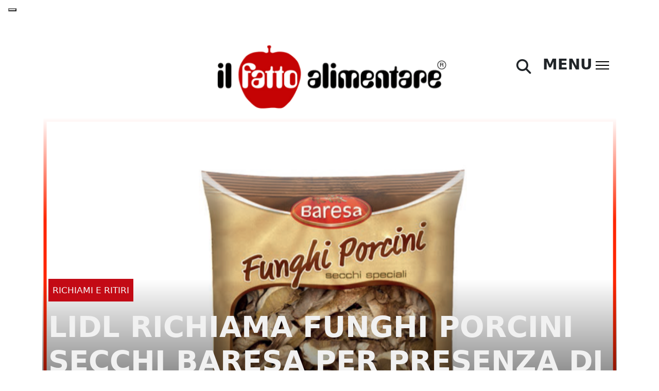

--- FILE ---
content_type: text/html; charset=UTF-8
request_url: https://ilfattoalimentare.it/richiamo-lidl-funghi-secchi-origine.html
body_size: 27768
content:
<!DOCTYPE html>
<html lang="it-IT">
<head>
    <!--<script id="Cookiebot" src="https://consent.cookiebot.com/uc.js" data-cbid="efff7076-c5f3-4925-bfc1-43c639566b41"  type="text/javascript"></script>
    <script>window.addEventListener('CookiebotOnConsentReady', () => { Cookiebot.changed && document.location.reload(); })</script>-->

    
        <!-- Google Tag Manager -->
    <script>(function(w,d,s,l,i){w[l]=w[l]||[];w[l].push({'gtm.start':
    new Date().getTime(),event:'gtm.js'});var f=d.getElementsByTagName(s)[0],
    j=d.createElement(s),dl=l!='dataLayer'?'&l='+l:'';j.async=true;j.src=
    'https://www.googletagmanager.com/gtm.js?id='+i+dl;f.parentNode.insertBefore(j,f);
    })(window,document,'script','dataLayer','GTM-NMTQW25Q');</script>
    <!-- End Google Tag Manager -->

    <meta charset="UTF-8">
    <meta http-equiv="X-UA-Compatible" content="IE=edge">
    <meta name="viewport" content="width=device-width, initial-scale=1.0">
    <link rel="pingback" href="https://ilfattoalimentare.it/xmlrpc.php">
    <meta name="facebook-domain-verification" content="x1me2uq3lmpak5mfhn3zjdv3hseagi" />
    <link rel="shortcut icon" href="https://www.ilfattoalimentare.it/wp-content/uploads/2012/12/favicon.ico" title="Favicon">
    <link href="https://cdn.jsdelivr.net/npm/bootstrap@5.2.2/dist/css/bootstrap.min.css" rel="stylesheet" integrity="sha384-Zenh87qX5JnK2Jl0vWa8Ck2rdkQ2Bzep5IDxbcnCeuOxjzrPF/et3URy9Bv1WTRi" crossorigin="anonymous">
    <meta name='robots' content='index, follow, max-image-preview:large, max-snippet:-1, max-video-preview:-1' />

	<!-- This site is optimized with the Yoast SEO plugin v23.5 - https://yoast.com/wordpress/plugins/seo/ -->
	<title>Lidl richiama funghi porcini secchi per origine non dichiarata</title>
	<meta name="description" content="Il Ministero della salute ha diffuso il richiamo di un lotto di funghi porcini secchi a marchio Baresa Lidl per origine non dichiarata" />
	<link rel="canonical" href="https://ilfattoalimentare.it/richiamo-lidl-funghi-secchi-origine.html" />
	<meta property="og:locale" content="it_IT" />
	<meta property="og:type" content="article" />
	<meta property="og:title" content="Lidl richiama funghi porcini secchi per origine non dichiarata" />
	<meta property="og:description" content="Il Ministero della salute ha diffuso il richiamo di un lotto di funghi porcini secchi a marchio Baresa Lidl per origine non dichiarata" />
	<meta property="og:url" content="https://ilfattoalimentare.it/richiamo-lidl-funghi-secchi-origine.html" />
	<meta property="og:site_name" content="Il Fatto Alimentare" />
	<meta property="article:publisher" content="https://www.facebook.com/Il-Fatto-Alimentare-168190229904123/?fref=ts" />
	<meta property="article:published_time" content="2018-09-10T11:54:25+00:00" />
	<meta property="article:modified_time" content="2018-09-12T10:50:18+00:00" />
	<meta property="og:image" content="https://ilfattoalimentare.it/wp-content/uploads/2018/09/funghi-porcini-secchi-baresa-lidl-richiamo.png" />
	<meta property="og:image:width" content="919" />
	<meta property="og:image:height" content="600" />
	<meta property="og:image:type" content="image/png" />
	<meta name="author" content="Redazione" />
	<meta name="twitter:card" content="summary_large_image" />
	<meta name="twitter:creator" content="@fattoalimentare" />
	<meta name="twitter:site" content="@fattoalimentare" />
	<meta name="twitter:label1" content="Scritto da" />
	<meta name="twitter:data1" content="Redazione" />
	<meta name="twitter:label2" content="Tempo di lettura stimato" />
	<meta name="twitter:data2" content="1 minuto" />
	<script type="application/ld+json" class="yoast-schema-graph">{"@context":"https://schema.org","@graph":[{"@type":"Article","@id":"https://ilfattoalimentare.it/richiamo-lidl-funghi-secchi-origine.html#article","isPartOf":{"@id":"https://ilfattoalimentare.it/richiamo-lidl-funghi-secchi-origine.html"},"author":{"name":"Redazione","@id":"https://ilfattoalimentare.it/#/schema/person/47df1baca139f864dac89b2adb867d98"},"headline":"Lidl richiama funghi porcini secchi Baresa per presenza di funghi di origine sconosciuta non dichiarati in etichetta","datePublished":"2018-09-10T11:54:25+00:00","dateModified":"2018-09-12T10:50:18+00:00","mainEntityOfPage":{"@id":"https://ilfattoalimentare.it/richiamo-lidl-funghi-secchi-origine.html"},"wordCount":189,"publisher":{"@id":"https://ilfattoalimentare.it/#organization"},"image":{"@id":"https://ilfattoalimentare.it/richiamo-lidl-funghi-secchi-origine.html#primaryimage"},"thumbnailUrl":"https://ilfattoalimentare.it/wp-content/uploads/2018/09/funghi-porcini-secchi-baresa-lidl-richiamo.png","keywords":["funghi porcini","funghi secchi","lidl","origine"],"articleSection":["Richiami e ritiri"],"inLanguage":"it-IT"},{"@type":"WebPage","@id":"https://ilfattoalimentare.it/richiamo-lidl-funghi-secchi-origine.html","url":"https://ilfattoalimentare.it/richiamo-lidl-funghi-secchi-origine.html","name":"Lidl richiama funghi porcini secchi per origine non dichiarata","isPartOf":{"@id":"https://ilfattoalimentare.it/#website"},"primaryImageOfPage":{"@id":"https://ilfattoalimentare.it/richiamo-lidl-funghi-secchi-origine.html#primaryimage"},"image":{"@id":"https://ilfattoalimentare.it/richiamo-lidl-funghi-secchi-origine.html#primaryimage"},"thumbnailUrl":"https://ilfattoalimentare.it/wp-content/uploads/2018/09/funghi-porcini-secchi-baresa-lidl-richiamo.png","datePublished":"2018-09-10T11:54:25+00:00","dateModified":"2018-09-12T10:50:18+00:00","description":"Il Ministero della salute ha diffuso il richiamo di un lotto di funghi porcini secchi a marchio Baresa Lidl per origine non dichiarata","breadcrumb":{"@id":"https://ilfattoalimentare.it/richiamo-lidl-funghi-secchi-origine.html#breadcrumb"},"inLanguage":"it-IT","potentialAction":[{"@type":"ReadAction","target":["https://ilfattoalimentare.it/richiamo-lidl-funghi-secchi-origine.html"]}]},{"@type":"ImageObject","inLanguage":"it-IT","@id":"https://ilfattoalimentare.it/richiamo-lidl-funghi-secchi-origine.html#primaryimage","url":"https://ilfattoalimentare.it/wp-content/uploads/2018/09/funghi-porcini-secchi-baresa-lidl-richiamo.png","contentUrl":"https://ilfattoalimentare.it/wp-content/uploads/2018/09/funghi-porcini-secchi-baresa-lidl-richiamo.png","width":919,"height":600,"caption":"funghi porcini secchi baresa lidl richiamo"},{"@type":"BreadcrumbList","@id":"https://ilfattoalimentare.it/richiamo-lidl-funghi-secchi-origine.html#breadcrumb","itemListElement":[{"@type":"ListItem","position":1,"name":"Home","item":"https://ilfattoalimentare.it/"},{"@type":"ListItem","position":2,"name":"News","item":"https://ilfattoalimentare.it/news"},{"@type":"ListItem","position":3,"name":"Lidl richiama funghi porcini secchi Baresa per presenza di funghi di origine sconosciuta non dichiarati in etichetta"}]},{"@type":"WebSite","@id":"https://ilfattoalimentare.it/#website","url":"https://ilfattoalimentare.it/","name":"Il Fatto Alimentare","description":"","publisher":{"@id":"https://ilfattoalimentare.it/#organization"},"potentialAction":[{"@type":"SearchAction","target":{"@type":"EntryPoint","urlTemplate":"https://ilfattoalimentare.it/?s={search_term_string}"},"query-input":{"@type":"PropertyValueSpecification","valueRequired":true,"valueName":"search_term_string"}}],"inLanguage":"it-IT"},{"@type":"Organization","@id":"https://ilfattoalimentare.it/#organization","name":"Il Fatto Alimentare","url":"https://ilfattoalimentare.it/","logo":{"@type":"ImageObject","inLanguage":"it-IT","@id":"https://ilfattoalimentare.it/#/schema/logo/image/","url":"https://ilfattoalimentare.it/wp-content/uploads/2012/12/logoilfattoalimentare400w.png","contentUrl":"https://ilfattoalimentare.it/wp-content/uploads/2012/12/logoilfattoalimentare400w.png","width":400,"height":115,"caption":"Il Fatto Alimentare"},"image":{"@id":"https://ilfattoalimentare.it/#/schema/logo/image/"},"sameAs":["https://www.facebook.com/Il-Fatto-Alimentare-168190229904123/?fref=ts","https://x.com/fattoalimentare","https://www.youtube.com/user/IlFattoAlimentare"]},{"@type":"Person","@id":"https://ilfattoalimentare.it/#/schema/person/47df1baca139f864dac89b2adb867d98","name":"Redazione","image":{"@type":"ImageObject","inLanguage":"it-IT","@id":"https://ilfattoalimentare.it/#/schema/person/image/","url":"https://secure.gravatar.com/avatar/064b48aabc17e44bf1de5b086970ab44?s=96&d=mm&r=g","contentUrl":"https://secure.gravatar.com/avatar/064b48aabc17e44bf1de5b086970ab44?s=96&d=mm&r=g","caption":"Redazione"},"sameAs":["https://www.ilfattoalimentare.it/author/redazione"],"url":"https://ilfattoalimentare.it/author/redazione"}]}</script>
	<!-- / Yoast SEO plugin. -->


<link rel='dns-prefetch' href='//static.addtoany.com' />
<link rel='dns-prefetch' href='//www.google.com' />
<link rel='dns-prefetch' href='//use.fontawesome.com' />
<link rel="alternate" type="application/rss+xml" title="Il Fatto Alimentare &raquo; Lidl richiama funghi porcini secchi Baresa per presenza di funghi di origine sconosciuta non dichiarati in etichetta Feed dei commenti" href="https://ilfattoalimentare.it/richiamo-lidl-funghi-secchi-origine.html/feed" />
<script>
window._wpemojiSettings = {"baseUrl":"https:\/\/s.w.org\/images\/core\/emoji\/14.0.0\/72x72\/","ext":".png","svgUrl":"https:\/\/s.w.org\/images\/core\/emoji\/14.0.0\/svg\/","svgExt":".svg","source":{"concatemoji":"https:\/\/ilfattoalimentare.it\/wp-includes\/js\/wp-emoji-release.min.js?ver=6.4.7"}};
/*! This file is auto-generated */
!function(i,n){var o,s,e;function c(e){try{var t={supportTests:e,timestamp:(new Date).valueOf()};sessionStorage.setItem(o,JSON.stringify(t))}catch(e){}}function p(e,t,n){e.clearRect(0,0,e.canvas.width,e.canvas.height),e.fillText(t,0,0);var t=new Uint32Array(e.getImageData(0,0,e.canvas.width,e.canvas.height).data),r=(e.clearRect(0,0,e.canvas.width,e.canvas.height),e.fillText(n,0,0),new Uint32Array(e.getImageData(0,0,e.canvas.width,e.canvas.height).data));return t.every(function(e,t){return e===r[t]})}function u(e,t,n){switch(t){case"flag":return n(e,"\ud83c\udff3\ufe0f\u200d\u26a7\ufe0f","\ud83c\udff3\ufe0f\u200b\u26a7\ufe0f")?!1:!n(e,"\ud83c\uddfa\ud83c\uddf3","\ud83c\uddfa\u200b\ud83c\uddf3")&&!n(e,"\ud83c\udff4\udb40\udc67\udb40\udc62\udb40\udc65\udb40\udc6e\udb40\udc67\udb40\udc7f","\ud83c\udff4\u200b\udb40\udc67\u200b\udb40\udc62\u200b\udb40\udc65\u200b\udb40\udc6e\u200b\udb40\udc67\u200b\udb40\udc7f");case"emoji":return!n(e,"\ud83e\udef1\ud83c\udffb\u200d\ud83e\udef2\ud83c\udfff","\ud83e\udef1\ud83c\udffb\u200b\ud83e\udef2\ud83c\udfff")}return!1}function f(e,t,n){var r="undefined"!=typeof WorkerGlobalScope&&self instanceof WorkerGlobalScope?new OffscreenCanvas(300,150):i.createElement("canvas"),a=r.getContext("2d",{willReadFrequently:!0}),o=(a.textBaseline="top",a.font="600 32px Arial",{});return e.forEach(function(e){o[e]=t(a,e,n)}),o}function t(e){var t=i.createElement("script");t.src=e,t.defer=!0,i.head.appendChild(t)}"undefined"!=typeof Promise&&(o="wpEmojiSettingsSupports",s=["flag","emoji"],n.supports={everything:!0,everythingExceptFlag:!0},e=new Promise(function(e){i.addEventListener("DOMContentLoaded",e,{once:!0})}),new Promise(function(t){var n=function(){try{var e=JSON.parse(sessionStorage.getItem(o));if("object"==typeof e&&"number"==typeof e.timestamp&&(new Date).valueOf()<e.timestamp+604800&&"object"==typeof e.supportTests)return e.supportTests}catch(e){}return null}();if(!n){if("undefined"!=typeof Worker&&"undefined"!=typeof OffscreenCanvas&&"undefined"!=typeof URL&&URL.createObjectURL&&"undefined"!=typeof Blob)try{var e="postMessage("+f.toString()+"("+[JSON.stringify(s),u.toString(),p.toString()].join(",")+"));",r=new Blob([e],{type:"text/javascript"}),a=new Worker(URL.createObjectURL(r),{name:"wpTestEmojiSupports"});return void(a.onmessage=function(e){c(n=e.data),a.terminate(),t(n)})}catch(e){}c(n=f(s,u,p))}t(n)}).then(function(e){for(var t in e)n.supports[t]=e[t],n.supports.everything=n.supports.everything&&n.supports[t],"flag"!==t&&(n.supports.everythingExceptFlag=n.supports.everythingExceptFlag&&n.supports[t]);n.supports.everythingExceptFlag=n.supports.everythingExceptFlag&&!n.supports.flag,n.DOMReady=!1,n.readyCallback=function(){n.DOMReady=!0}}).then(function(){return e}).then(function(){var e;n.supports.everything||(n.readyCallback(),(e=n.source||{}).concatemoji?t(e.concatemoji):e.wpemoji&&e.twemoji&&(t(e.twemoji),t(e.wpemoji)))}))}((window,document),window._wpemojiSettings);
</script>
<style id='wp-emoji-styles-inline-css'>

	img.wp-smiley, img.emoji {
		display: inline !important;
		border: none !important;
		box-shadow: none !important;
		height: 1em !important;
		width: 1em !important;
		margin: 0 0.07em !important;
		vertical-align: -0.1em !important;
		background: none !important;
		padding: 0 !important;
	}
</style>
<link rel='stylesheet' id='wp-block-library-css' href='https://ilfattoalimentare.it/wp-includes/css/dist/block-library/style.min.css?ver=6.4.7' media='all' />
<style id='classic-theme-styles-inline-css'>
/*! This file is auto-generated */
.wp-block-button__link{color:#fff;background-color:#32373c;border-radius:9999px;box-shadow:none;text-decoration:none;padding:calc(.667em + 2px) calc(1.333em + 2px);font-size:1.125em}.wp-block-file__button{background:#32373c;color:#fff;text-decoration:none}
</style>
<style id='global-styles-inline-css'>
body{--wp--preset--color--black: #000000;--wp--preset--color--cyan-bluish-gray: #abb8c3;--wp--preset--color--white: #ffffff;--wp--preset--color--pale-pink: #f78da7;--wp--preset--color--vivid-red: #cf2e2e;--wp--preset--color--luminous-vivid-orange: #ff6900;--wp--preset--color--luminous-vivid-amber: #fcb900;--wp--preset--color--light-green-cyan: #7bdcb5;--wp--preset--color--vivid-green-cyan: #00d084;--wp--preset--color--pale-cyan-blue: #8ed1fc;--wp--preset--color--vivid-cyan-blue: #0693e3;--wp--preset--color--vivid-purple: #9b51e0;--wp--preset--gradient--vivid-cyan-blue-to-vivid-purple: linear-gradient(135deg,rgba(6,147,227,1) 0%,rgb(155,81,224) 100%);--wp--preset--gradient--light-green-cyan-to-vivid-green-cyan: linear-gradient(135deg,rgb(122,220,180) 0%,rgb(0,208,130) 100%);--wp--preset--gradient--luminous-vivid-amber-to-luminous-vivid-orange: linear-gradient(135deg,rgba(252,185,0,1) 0%,rgba(255,105,0,1) 100%);--wp--preset--gradient--luminous-vivid-orange-to-vivid-red: linear-gradient(135deg,rgba(255,105,0,1) 0%,rgb(207,46,46) 100%);--wp--preset--gradient--very-light-gray-to-cyan-bluish-gray: linear-gradient(135deg,rgb(238,238,238) 0%,rgb(169,184,195) 100%);--wp--preset--gradient--cool-to-warm-spectrum: linear-gradient(135deg,rgb(74,234,220) 0%,rgb(151,120,209) 20%,rgb(207,42,186) 40%,rgb(238,44,130) 60%,rgb(251,105,98) 80%,rgb(254,248,76) 100%);--wp--preset--gradient--blush-light-purple: linear-gradient(135deg,rgb(255,206,236) 0%,rgb(152,150,240) 100%);--wp--preset--gradient--blush-bordeaux: linear-gradient(135deg,rgb(254,205,165) 0%,rgb(254,45,45) 50%,rgb(107,0,62) 100%);--wp--preset--gradient--luminous-dusk: linear-gradient(135deg,rgb(255,203,112) 0%,rgb(199,81,192) 50%,rgb(65,88,208) 100%);--wp--preset--gradient--pale-ocean: linear-gradient(135deg,rgb(255,245,203) 0%,rgb(182,227,212) 50%,rgb(51,167,181) 100%);--wp--preset--gradient--electric-grass: linear-gradient(135deg,rgb(202,248,128) 0%,rgb(113,206,126) 100%);--wp--preset--gradient--midnight: linear-gradient(135deg,rgb(2,3,129) 0%,rgb(40,116,252) 100%);--wp--preset--font-size--small: 13px;--wp--preset--font-size--medium: 20px;--wp--preset--font-size--large: 36px;--wp--preset--font-size--x-large: 42px;--wp--preset--spacing--20: 0.44rem;--wp--preset--spacing--30: 0.67rem;--wp--preset--spacing--40: 1rem;--wp--preset--spacing--50: 1.5rem;--wp--preset--spacing--60: 2.25rem;--wp--preset--spacing--70: 3.38rem;--wp--preset--spacing--80: 5.06rem;--wp--preset--shadow--natural: 6px 6px 9px rgba(0, 0, 0, 0.2);--wp--preset--shadow--deep: 12px 12px 50px rgba(0, 0, 0, 0.4);--wp--preset--shadow--sharp: 6px 6px 0px rgba(0, 0, 0, 0.2);--wp--preset--shadow--outlined: 6px 6px 0px -3px rgba(255, 255, 255, 1), 6px 6px rgba(0, 0, 0, 1);--wp--preset--shadow--crisp: 6px 6px 0px rgba(0, 0, 0, 1);}:where(.is-layout-flex){gap: 0.5em;}:where(.is-layout-grid){gap: 0.5em;}body .is-layout-flow > .alignleft{float: left;margin-inline-start: 0;margin-inline-end: 2em;}body .is-layout-flow > .alignright{float: right;margin-inline-start: 2em;margin-inline-end: 0;}body .is-layout-flow > .aligncenter{margin-left: auto !important;margin-right: auto !important;}body .is-layout-constrained > .alignleft{float: left;margin-inline-start: 0;margin-inline-end: 2em;}body .is-layout-constrained > .alignright{float: right;margin-inline-start: 2em;margin-inline-end: 0;}body .is-layout-constrained > .aligncenter{margin-left: auto !important;margin-right: auto !important;}body .is-layout-constrained > :where(:not(.alignleft):not(.alignright):not(.alignfull)){max-width: var(--wp--style--global--content-size);margin-left: auto !important;margin-right: auto !important;}body .is-layout-constrained > .alignwide{max-width: var(--wp--style--global--wide-size);}body .is-layout-flex{display: flex;}body .is-layout-flex{flex-wrap: wrap;align-items: center;}body .is-layout-flex > *{margin: 0;}body .is-layout-grid{display: grid;}body .is-layout-grid > *{margin: 0;}:where(.wp-block-columns.is-layout-flex){gap: 2em;}:where(.wp-block-columns.is-layout-grid){gap: 2em;}:where(.wp-block-post-template.is-layout-flex){gap: 1.25em;}:where(.wp-block-post-template.is-layout-grid){gap: 1.25em;}.has-black-color{color: var(--wp--preset--color--black) !important;}.has-cyan-bluish-gray-color{color: var(--wp--preset--color--cyan-bluish-gray) !important;}.has-white-color{color: var(--wp--preset--color--white) !important;}.has-pale-pink-color{color: var(--wp--preset--color--pale-pink) !important;}.has-vivid-red-color{color: var(--wp--preset--color--vivid-red) !important;}.has-luminous-vivid-orange-color{color: var(--wp--preset--color--luminous-vivid-orange) !important;}.has-luminous-vivid-amber-color{color: var(--wp--preset--color--luminous-vivid-amber) !important;}.has-light-green-cyan-color{color: var(--wp--preset--color--light-green-cyan) !important;}.has-vivid-green-cyan-color{color: var(--wp--preset--color--vivid-green-cyan) !important;}.has-pale-cyan-blue-color{color: var(--wp--preset--color--pale-cyan-blue) !important;}.has-vivid-cyan-blue-color{color: var(--wp--preset--color--vivid-cyan-blue) !important;}.has-vivid-purple-color{color: var(--wp--preset--color--vivid-purple) !important;}.has-black-background-color{background-color: var(--wp--preset--color--black) !important;}.has-cyan-bluish-gray-background-color{background-color: var(--wp--preset--color--cyan-bluish-gray) !important;}.has-white-background-color{background-color: var(--wp--preset--color--white) !important;}.has-pale-pink-background-color{background-color: var(--wp--preset--color--pale-pink) !important;}.has-vivid-red-background-color{background-color: var(--wp--preset--color--vivid-red) !important;}.has-luminous-vivid-orange-background-color{background-color: var(--wp--preset--color--luminous-vivid-orange) !important;}.has-luminous-vivid-amber-background-color{background-color: var(--wp--preset--color--luminous-vivid-amber) !important;}.has-light-green-cyan-background-color{background-color: var(--wp--preset--color--light-green-cyan) !important;}.has-vivid-green-cyan-background-color{background-color: var(--wp--preset--color--vivid-green-cyan) !important;}.has-pale-cyan-blue-background-color{background-color: var(--wp--preset--color--pale-cyan-blue) !important;}.has-vivid-cyan-blue-background-color{background-color: var(--wp--preset--color--vivid-cyan-blue) !important;}.has-vivid-purple-background-color{background-color: var(--wp--preset--color--vivid-purple) !important;}.has-black-border-color{border-color: var(--wp--preset--color--black) !important;}.has-cyan-bluish-gray-border-color{border-color: var(--wp--preset--color--cyan-bluish-gray) !important;}.has-white-border-color{border-color: var(--wp--preset--color--white) !important;}.has-pale-pink-border-color{border-color: var(--wp--preset--color--pale-pink) !important;}.has-vivid-red-border-color{border-color: var(--wp--preset--color--vivid-red) !important;}.has-luminous-vivid-orange-border-color{border-color: var(--wp--preset--color--luminous-vivid-orange) !important;}.has-luminous-vivid-amber-border-color{border-color: var(--wp--preset--color--luminous-vivid-amber) !important;}.has-light-green-cyan-border-color{border-color: var(--wp--preset--color--light-green-cyan) !important;}.has-vivid-green-cyan-border-color{border-color: var(--wp--preset--color--vivid-green-cyan) !important;}.has-pale-cyan-blue-border-color{border-color: var(--wp--preset--color--pale-cyan-blue) !important;}.has-vivid-cyan-blue-border-color{border-color: var(--wp--preset--color--vivid-cyan-blue) !important;}.has-vivid-purple-border-color{border-color: var(--wp--preset--color--vivid-purple) !important;}.has-vivid-cyan-blue-to-vivid-purple-gradient-background{background: var(--wp--preset--gradient--vivid-cyan-blue-to-vivid-purple) !important;}.has-light-green-cyan-to-vivid-green-cyan-gradient-background{background: var(--wp--preset--gradient--light-green-cyan-to-vivid-green-cyan) !important;}.has-luminous-vivid-amber-to-luminous-vivid-orange-gradient-background{background: var(--wp--preset--gradient--luminous-vivid-amber-to-luminous-vivid-orange) !important;}.has-luminous-vivid-orange-to-vivid-red-gradient-background{background: var(--wp--preset--gradient--luminous-vivid-orange-to-vivid-red) !important;}.has-very-light-gray-to-cyan-bluish-gray-gradient-background{background: var(--wp--preset--gradient--very-light-gray-to-cyan-bluish-gray) !important;}.has-cool-to-warm-spectrum-gradient-background{background: var(--wp--preset--gradient--cool-to-warm-spectrum) !important;}.has-blush-light-purple-gradient-background{background: var(--wp--preset--gradient--blush-light-purple) !important;}.has-blush-bordeaux-gradient-background{background: var(--wp--preset--gradient--blush-bordeaux) !important;}.has-luminous-dusk-gradient-background{background: var(--wp--preset--gradient--luminous-dusk) !important;}.has-pale-ocean-gradient-background{background: var(--wp--preset--gradient--pale-ocean) !important;}.has-electric-grass-gradient-background{background: var(--wp--preset--gradient--electric-grass) !important;}.has-midnight-gradient-background{background: var(--wp--preset--gradient--midnight) !important;}.has-small-font-size{font-size: var(--wp--preset--font-size--small) !important;}.has-medium-font-size{font-size: var(--wp--preset--font-size--medium) !important;}.has-large-font-size{font-size: var(--wp--preset--font-size--large) !important;}.has-x-large-font-size{font-size: var(--wp--preset--font-size--x-large) !important;}
.wp-block-navigation a:where(:not(.wp-element-button)){color: inherit;}
:where(.wp-block-post-template.is-layout-flex){gap: 1.25em;}:where(.wp-block-post-template.is-layout-grid){gap: 1.25em;}
:where(.wp-block-columns.is-layout-flex){gap: 2em;}:where(.wp-block-columns.is-layout-grid){gap: 2em;}
.wp-block-pullquote{font-size: 1.5em;line-height: 1.6;}
</style>
<link rel='stylesheet' id='redux-extendify-styles-css' href='https://ilfattoalimentare.it/wp-content/plugins/redux-framework/redux-core/assets/css/extendify-utilities.css?ver=4.4.9' media='all' />
<link rel='stylesheet' id='contact-form-7-css' href='https://ilfattoalimentare.it/wp-content/plugins/contact-form-7/includes/css/styles.css?ver=5.8.3' media='all' />
<link rel='stylesheet' id='mailup-css' href='https://ilfattoalimentare.it/wp-content/plugins/mailup-email-and-newsletter-subscription-form/public/css/mailup-public.css?ver=1.2.4' media='all' />
<link rel='stylesheet' id='dntplgn_style-css' href='https://ilfattoalimentare.it/wp-content/plugins/recurring-donation/css/style.css?ver=6.4.7' media='all' />
<link rel='stylesheet' id='jquery_ui_style-css' href='https://ilfattoalimentare.it/wp-content/plugins/recurring-donation/css/jquery-ui-styles.css?ver=6.4.7' media='all' />
<link rel='stylesheet' id='stcr-font-awesome-css' href='https://ilfattoalimentare.it/wp-content/plugins/subscribe-to-comments-reloaded/includes/css/font-awesome.min.css?ver=6.4.7' media='all' />
<link rel='stylesheet' id='stcr-style-css' href='https://ilfattoalimentare.it/wp-content/plugins/subscribe-to-comments-reloaded/includes/css/stcr-style.css?ver=6.4.7' media='all' />
<link rel='stylesheet' id='wpdiscuz-frontend-css-css' href='https://ilfattoalimentare.it/wp-content/plugins/wpdiscuz/themes/default/style.css?ver=7.6.0' media='all' />
<style id='wpdiscuz-frontend-css-inline-css'>
 #wpdcom .wpd-blog-administrator .wpd-comment-label{color:#ffffff;background-color:#00B38F;border:none}#wpdcom .wpd-blog-administrator .wpd-comment-author, #wpdcom .wpd-blog-administrator .wpd-comment-author a{color:#00B38F}#wpdcom.wpd-layout-1 .wpd-comment .wpd-blog-administrator .wpd-avatar img{border-color:#00B38F}#wpdcom.wpd-layout-2 .wpd-comment.wpd-reply .wpd-comment-wrap.wpd-blog-administrator{border-left:3px solid #00B38F}#wpdcom.wpd-layout-2 .wpd-comment .wpd-blog-administrator .wpd-avatar img{border-bottom-color:#00B38F}#wpdcom.wpd-layout-3 .wpd-blog-administrator .wpd-comment-subheader{border-top:1px dashed #00B38F}#wpdcom.wpd-layout-3 .wpd-reply .wpd-blog-administrator .wpd-comment-right{border-left:1px solid #00B38F}#wpdcom .wpd-blog-editor .wpd-comment-label{color:#ffffff;background-color:#00B38F;border:none}#wpdcom .wpd-blog-editor .wpd-comment-author, #wpdcom .wpd-blog-editor .wpd-comment-author a{color:#00B38F}#wpdcom.wpd-layout-1 .wpd-comment .wpd-blog-editor .wpd-avatar img{border-color:#00B38F}#wpdcom.wpd-layout-2 .wpd-comment.wpd-reply .wpd-comment-wrap.wpd-blog-editor{border-left:3px solid #00B38F}#wpdcom.wpd-layout-2 .wpd-comment .wpd-blog-editor .wpd-avatar img{border-bottom-color:#00B38F}#wpdcom.wpd-layout-3 .wpd-blog-editor .wpd-comment-subheader{border-top:1px dashed #00B38F}#wpdcom.wpd-layout-3 .wpd-reply .wpd-blog-editor .wpd-comment-right{border-left:1px solid #00B38F}#wpdcom .wpd-blog-author .wpd-comment-label{color:#ffffff;background-color:#00B38F;border:none}#wpdcom .wpd-blog-author .wpd-comment-author, #wpdcom .wpd-blog-author .wpd-comment-author a{color:#00B38F}#wpdcom.wpd-layout-1 .wpd-comment .wpd-blog-author .wpd-avatar img{border-color:#00B38F}#wpdcom.wpd-layout-2 .wpd-comment .wpd-blog-author .wpd-avatar img{border-bottom-color:#00B38F}#wpdcom.wpd-layout-3 .wpd-blog-author .wpd-comment-subheader{border-top:1px dashed #00B38F}#wpdcom.wpd-layout-3 .wpd-reply .wpd-blog-author .wpd-comment-right{border-left:1px solid #00B38F}#wpdcom .wpd-blog-contributor .wpd-comment-label{color:#ffffff;background-color:#00B38F;border:none}#wpdcom .wpd-blog-contributor .wpd-comment-author, #wpdcom .wpd-blog-contributor .wpd-comment-author a{color:#00B38F}#wpdcom.wpd-layout-1 .wpd-comment .wpd-blog-contributor .wpd-avatar img{border-color:#00B38F}#wpdcom.wpd-layout-2 .wpd-comment .wpd-blog-contributor .wpd-avatar img{border-bottom-color:#00B38F}#wpdcom.wpd-layout-3 .wpd-blog-contributor .wpd-comment-subheader{border-top:1px dashed #00B38F}#wpdcom.wpd-layout-3 .wpd-reply .wpd-blog-contributor .wpd-comment-right{border-left:1px solid #00B38F}#wpdcom .wpd-blog-subscriber .wpd-comment-label{color:#ffffff;background-color:#00B38F;border:none}#wpdcom .wpd-blog-subscriber .wpd-comment-author, #wpdcom .wpd-blog-subscriber .wpd-comment-author a{color:#00B38F}#wpdcom.wpd-layout-2 .wpd-comment .wpd-blog-subscriber .wpd-avatar img{border-bottom-color:#00B38F}#wpdcom.wpd-layout-3 .wpd-blog-subscriber .wpd-comment-subheader{border-top:1px dashed #00B38F}#wpdcom .wpd-blog-super_admin .wpd-comment-label{color:#ffffff;background-color:#00B38F;border:none}#wpdcom .wpd-blog-super_admin .wpd-comment-author, #wpdcom .wpd-blog-super_admin .wpd-comment-author a{color:#00B38F}#wpdcom.wpd-layout-1 .wpd-comment .wpd-blog-super_admin .wpd-avatar img{border-color:#00B38F}#wpdcom.wpd-layout-2 .wpd-comment .wpd-blog-super_admin .wpd-avatar img{border-bottom-color:#00B38F}#wpdcom.wpd-layout-3 .wpd-blog-super_admin .wpd-comment-subheader{border-top:1px dashed #00B38F}#wpdcom.wpd-layout-3 .wpd-reply .wpd-blog-super_admin .wpd-comment-right{border-left:1px solid #00B38F}#wpdcom .wpd-blog-campaign_manager .wpd-comment-label{color:#ffffff;background-color:#00B38F;border:none}#wpdcom .wpd-blog-campaign_manager .wpd-comment-author, #wpdcom .wpd-blog-campaign_manager .wpd-comment-author a{color:#00B38F}#wpdcom.wpd-layout-1 .wpd-comment .wpd-blog-campaign_manager .wpd-avatar img{border-color:#00B38F}#wpdcom.wpd-layout-2 .wpd-comment .wpd-blog-campaign_manager .wpd-avatar img{border-bottom-color:#00B38F}#wpdcom.wpd-layout-3 .wpd-blog-campaign_manager .wpd-comment-subheader{border-top:1px dashed #00B38F}#wpdcom.wpd-layout-3 .wpd-reply .wpd-blog-campaign_manager .wpd-comment-right{border-left:1px solid #00B38F}#wpdcom .wpd-blog-donor .wpd-comment-label{color:#ffffff;background-color:#00B38F;border:none}#wpdcom .wpd-blog-donor .wpd-comment-author, #wpdcom .wpd-blog-donor .wpd-comment-author a{color:#00B38F}#wpdcom.wpd-layout-1 .wpd-comment .wpd-blog-donor .wpd-avatar img{border-color:#00B38F}#wpdcom.wpd-layout-2 .wpd-comment .wpd-blog-donor .wpd-avatar img{border-bottom-color:#00B38F}#wpdcom.wpd-layout-3 .wpd-blog-donor .wpd-comment-subheader{border-top:1px dashed #00B38F}#wpdcom.wpd-layout-3 .wpd-reply .wpd-blog-donor .wpd-comment-right{border-left:1px solid #00B38F}#wpdcom .wpd-blog-wpseo_manager .wpd-comment-label{color:#ffffff;background-color:#00B38F;border:none}#wpdcom .wpd-blog-wpseo_manager .wpd-comment-author, #wpdcom .wpd-blog-wpseo_manager .wpd-comment-author a{color:#00B38F}#wpdcom.wpd-layout-1 .wpd-comment .wpd-blog-wpseo_manager .wpd-avatar img{border-color:#00B38F}#wpdcom.wpd-layout-2 .wpd-comment .wpd-blog-wpseo_manager .wpd-avatar img{border-bottom-color:#00B38F}#wpdcom.wpd-layout-3 .wpd-blog-wpseo_manager .wpd-comment-subheader{border-top:1px dashed #00B38F}#wpdcom.wpd-layout-3 .wpd-reply .wpd-blog-wpseo_manager .wpd-comment-right{border-left:1px solid #00B38F}#wpdcom .wpd-blog-wpseo_editor .wpd-comment-label{color:#ffffff;background-color:#00B38F;border:none}#wpdcom .wpd-blog-wpseo_editor .wpd-comment-author, #wpdcom .wpd-blog-wpseo_editor .wpd-comment-author a{color:#00B38F}#wpdcom.wpd-layout-1 .wpd-comment .wpd-blog-wpseo_editor .wpd-avatar img{border-color:#00B38F}#wpdcom.wpd-layout-2 .wpd-comment .wpd-blog-wpseo_editor .wpd-avatar img{border-bottom-color:#00B38F}#wpdcom.wpd-layout-3 .wpd-blog-wpseo_editor .wpd-comment-subheader{border-top:1px dashed #00B38F}#wpdcom.wpd-layout-3 .wpd-reply .wpd-blog-wpseo_editor .wpd-comment-right{border-left:1px solid #00B38F}#wpdcom .wpd-blog-post_author .wpd-comment-label{color:#ffffff;background-color:#00B38F;border:none}#wpdcom .wpd-blog-post_author .wpd-comment-author, #wpdcom .wpd-blog-post_author .wpd-comment-author a{color:#00B38F}#wpdcom .wpd-blog-post_author .wpd-avatar img{border-color:#00B38F}#wpdcom.wpd-layout-1 .wpd-comment .wpd-blog-post_author .wpd-avatar img{border-color:#00B38F}#wpdcom.wpd-layout-2 .wpd-comment.wpd-reply .wpd-comment-wrap.wpd-blog-post_author{border-left:3px solid #00B38F}#wpdcom.wpd-layout-2 .wpd-comment .wpd-blog-post_author .wpd-avatar img{border-bottom-color:#00B38F}#wpdcom.wpd-layout-3 .wpd-blog-post_author .wpd-comment-subheader{border-top:1px dashed #00B38F}#wpdcom.wpd-layout-3 .wpd-reply .wpd-blog-post_author .wpd-comment-right{border-left:1px solid #00B38F}#wpdcom .wpd-blog-guest .wpd-comment-label{color:#ffffff;background-color:#00B38F;border:none}#wpdcom .wpd-blog-guest .wpd-comment-author, #wpdcom .wpd-blog-guest .wpd-comment-author a{color:#00B38F}#wpdcom.wpd-layout-3 .wpd-blog-guest .wpd-comment-subheader{border-top:1px dashed #00B38F}#comments, #respond, .comments-area, #wpdcom{}#wpdcom .ql-editor > *{color:#777777}#wpdcom .ql-editor::before{}#wpdcom .ql-toolbar{border:1px solid #DDDDDD;border-top:none}#wpdcom .ql-container{border:1px solid #DDDDDD;border-bottom:none}#wpdcom .wpd-form-row .wpdiscuz-item input[type="text"], #wpdcom .wpd-form-row .wpdiscuz-item input[type="email"], #wpdcom .wpd-form-row .wpdiscuz-item input[type="url"], #wpdcom .wpd-form-row .wpdiscuz-item input[type="color"], #wpdcom .wpd-form-row .wpdiscuz-item input[type="date"], #wpdcom .wpd-form-row .wpdiscuz-item input[type="datetime"], #wpdcom .wpd-form-row .wpdiscuz-item input[type="datetime-local"], #wpdcom .wpd-form-row .wpdiscuz-item input[type="month"], #wpdcom .wpd-form-row .wpdiscuz-item input[type="number"], #wpdcom .wpd-form-row .wpdiscuz-item input[type="time"], #wpdcom textarea, #wpdcom select{border:1px solid #DDDDDD;color:#777777}#wpdcom .wpd-form-row .wpdiscuz-item textarea{border:1px solid #DDDDDD}#wpdcom input::placeholder, #wpdcom textarea::placeholder, #wpdcom input::-moz-placeholder, #wpdcom textarea::-webkit-input-placeholder{}#wpdcom .wpd-comment-text{color:#777777}#wpdcom .wpd-thread-head .wpd-thread-info{border-bottom:2px solid #c30a15}#wpdcom .wpd-thread-head .wpd-thread-info.wpd-reviews-tab svg{fill:#c30a15}#wpdcom .wpd-thread-head .wpdiscuz-user-settings{border-bottom:2px solid #c30a15}#wpdcom .wpd-thread-head .wpdiscuz-user-settings:hover{color:#c30a15}#wpdcom .wpd-comment .wpd-follow-link:hover{color:#c30a15}#wpdcom .wpd-comment-status .wpd-sticky{color:#c30a15}#wpdcom .wpd-thread-filter .wpdf-active{color:#c30a15;border-bottom-color:#c30a15}#wpdcom .wpd-comment-info-bar{border:1px dashed #cf3b44;background:#f9e7e8}#wpdcom .wpd-comment-info-bar .wpd-current-view i{color:#c30a15}#wpdcom .wpd-filter-view-all:hover{background:#c30a15}#wpdcom .wpdiscuz-item .wpdiscuz-rating > label{color:#DDDDDD}#wpdcom .wpdiscuz-item .wpdiscuz-rating:not(:checked) > label:hover, .wpdiscuz-rating:not(:checked) > label:hover ~ label{}#wpdcom .wpdiscuz-item .wpdiscuz-rating > input ~ label:hover, #wpdcom .wpdiscuz-item .wpdiscuz-rating > input:not(:checked) ~ label:hover ~ label, #wpdcom .wpdiscuz-item .wpdiscuz-rating > input:not(:checked) ~ label:hover ~ label{color:#FFED85}#wpdcom .wpdiscuz-item .wpdiscuz-rating > input:checked ~ label:hover, #wpdcom .wpdiscuz-item .wpdiscuz-rating > input:checked ~ label:hover, #wpdcom .wpdiscuz-item .wpdiscuz-rating > label:hover ~ input:checked ~ label, #wpdcom .wpdiscuz-item .wpdiscuz-rating > input:checked + label:hover ~ label, #wpdcom .wpdiscuz-item .wpdiscuz-rating > input:checked ~ label:hover ~ label, .wpd-custom-field .wcf-active-star, #wpdcom .wpdiscuz-item .wpdiscuz-rating > input:checked ~ label{color:#FFD700}#wpd-post-rating .wpd-rating-wrap .wpd-rating-stars svg .wpd-star{fill:#DDDDDD}#wpd-post-rating .wpd-rating-wrap .wpd-rating-stars svg .wpd-active{fill:#FFD700}#wpd-post-rating .wpd-rating-wrap .wpd-rate-starts svg .wpd-star{fill:#DDDDDD}#wpd-post-rating .wpd-rating-wrap .wpd-rate-starts:hover svg .wpd-star{fill:#FFED85}#wpd-post-rating.wpd-not-rated .wpd-rating-wrap .wpd-rate-starts svg:hover ~ svg .wpd-star{fill:#DDDDDD}.wpdiscuz-post-rating-wrap .wpd-rating .wpd-rating-wrap .wpd-rating-stars svg .wpd-star{fill:#DDDDDD}.wpdiscuz-post-rating-wrap .wpd-rating .wpd-rating-wrap .wpd-rating-stars svg .wpd-active{fill:#FFD700}#wpdcom .wpd-comment .wpd-follow-active{color:#ff7a00}#wpdcom .page-numbers{color:#555;border:#555 1px solid}#wpdcom span.current{background:#555}#wpdcom.wpd-layout-1 .wpd-new-loaded-comment > .wpd-comment-wrap > .wpd-comment-right{background:#f3f3f3}#wpdcom.wpd-layout-2 .wpd-new-loaded-comment.wpd-comment > .wpd-comment-wrap > .wpd-comment-right{background:#f3f3f3}#wpdcom.wpd-layout-2 .wpd-new-loaded-comment.wpd-comment.wpd-reply > .wpd-comment-wrap > .wpd-comment-right{background:transparent}#wpdcom.wpd-layout-2 .wpd-new-loaded-comment.wpd-comment.wpd-reply > .wpd-comment-wrap{background:#f3f3f3}#wpdcom.wpd-layout-3 .wpd-new-loaded-comment.wpd-comment > .wpd-comment-wrap > .wpd-comment-right{background:#f3f3f3}#wpdcom .wpd-follow:hover i, #wpdcom .wpd-unfollow:hover i, #wpdcom .wpd-comment .wpd-follow-active:hover i{color:#c30a15}#wpdcom .wpdiscuz-readmore{cursor:pointer;color:#c30a15}.wpd-custom-field .wcf-pasiv-star, #wpcomm .wpdiscuz-item .wpdiscuz-rating > label{color:#DDDDDD}.wpd-wrapper .wpd-list-item.wpd-active{border-top:3px solid #c30a15}#wpdcom.wpd-layout-2 .wpd-comment.wpd-reply.wpd-unapproved-comment .wpd-comment-wrap{border-left:3px solid #f3f3f3}#wpdcom.wpd-layout-3 .wpd-comment.wpd-reply.wpd-unapproved-comment .wpd-comment-right{border-left:1px solid #f3f3f3}#wpdcom .wpd-prim-button{background-color:#c30a15;color:#FFFFFF}#wpdcom .wpd_label__check i.wpdicon-on{color:#c30a15;border:1px solid #e1858a}#wpd-bubble-wrapper #wpd-bubble-all-comments-count{color:#c30a15}#wpd-bubble-wrapper > div{background-color:#c30a15}#wpd-bubble-wrapper > #wpd-bubble #wpd-bubble-add-message{background-color:#c30a15}#wpd-bubble-wrapper > #wpd-bubble #wpd-bubble-add-message::before{border-left-color:#c30a15;border-right-color:#c30a15}#wpd-bubble-wrapper.wpd-right-corner > #wpd-bubble #wpd-bubble-add-message::before{border-left-color:#c30a15;border-right-color:#c30a15}.wpd-inline-icon-wrapper path.wpd-inline-icon-first{fill:#c30a15}.wpd-inline-icon-count{background-color:#c30a15}.wpd-inline-icon-count::before{border-right-color:#c30a15}.wpd-inline-form-wrapper::before{border-bottom-color:#c30a15}.wpd-inline-form-question{background-color:#c30a15}.wpd-inline-form{background-color:#c30a15}.wpd-last-inline-comments-wrapper{border-color:#c30a15}.wpd-last-inline-comments-wrapper::before{border-bottom-color:#c30a15}.wpd-last-inline-comments-wrapper .wpd-view-all-inline-comments{background:#c30a15}.wpd-last-inline-comments-wrapper .wpd-view-all-inline-comments:hover,.wpd-last-inline-comments-wrapper .wpd-view-all-inline-comments:active,.wpd-last-inline-comments-wrapper .wpd-view-all-inline-comments:focus{background-color:#c30a15}#wpdcom .ql-snow .ql-tooltip[data-mode="link"]::before{content:"Enter link:"}#wpdcom .ql-snow .ql-tooltip.ql-editing a.ql-action::after{content:"Save"}.comments-area{width:auto}
</style>
<link rel='stylesheet' id='wpdiscuz-fa-css' href='https://ilfattoalimentare.it/wp-content/plugins/wpdiscuz/assets/third-party/font-awesome-5.13.0/css/fa.min.css?ver=7.6.0' media='all' />
<link rel='stylesheet' id='wmu-colorbox-css-css' href='https://ilfattoalimentare.it/wp-content/plugins/wpdiscuz/assets/third-party/colorbox/colorbox.css?ver=6.4.7' media='all' />
<link rel='stylesheet' id='wpdiscuz-mu-css-css' href='https://ilfattoalimentare.it/wp-content/plugins/wpdiscuz/assets/css/wpdiscuz-mu-frontend.css?ver=6.4.7' media='all' />
<link rel='stylesheet' id='wpdiscuz-user-content-css-css' href='https://ilfattoalimentare.it/wp-content/plugins/wpdiscuz/assets/css/wpdiscuz-user-content.css?ver=7.6.0' media='all' />
<link rel='stylesheet' id='wp-lightbox-2.min.css-css' href='https://ilfattoalimentare.it/wp-content/plugins/wp-lightbox-2/styles/lightbox.min.css?ver=1.3.4' media='all' />
<link rel='stylesheet' id='bootstrap-min-css' href='https://ilfattoalimentare.it/wp-content/themes/naele-ilfattoalimentare-2022/fonts/fonts.css?ver=6.4.7' media='all' />
<link rel='stylesheet' id='default-css' href='https://ilfattoalimentare.it/wp-content/themes/naele-ilfattoalimentare-2022/style.css?ver=6.4.7' media='all' />
<link rel='stylesheet' id='naele-css' href='https://ilfattoalimentare.it/wp-content/themes/naele-ilfattoalimentare-2022/css/naele.css?ver=8451' media='all' />
<link rel='stylesheet' id='font-awesome-official-css' href='https://use.fontawesome.com/releases/v6.2.1/css/all.css' media='all' integrity="sha384-twcuYPV86B3vvpwNhWJuaLdUSLF9+ttgM2A6M870UYXrOsxKfER2MKox5cirApyA" crossorigin="anonymous" />
<link rel='stylesheet' id='addtoany-css' href='https://ilfattoalimentare.it/wp-content/plugins/add-to-any/addtoany.min.css?ver=1.16' media='all' />
<link rel='stylesheet' id='font-awesome-official-v4shim-css' href='https://use.fontawesome.com/releases/v6.2.1/css/v4-shims.css' media='all' integrity="sha384-RreHPODFsMyzCpG+dKnwxOSjmjkuPWWdYP8sLpBRoSd8qPNJwaxKGUdxhQOKwUc7" crossorigin="anonymous" />
<script src="https://ilfattoalimentare.it/wp-includes/js/jquery/jquery.min.js?ver=3.7.1" id="jquery-core-js"></script>
<script src="https://ilfattoalimentare.it/wp-includes/js/jquery/jquery-migrate.min.js?ver=3.4.1" id="jquery-migrate-js"></script>
<script id="addtoany-core-js-before">
window.a2a_config=window.a2a_config||{};a2a_config.callbacks=[];a2a_config.overlays=[];a2a_config.templates={};a2a_localize = {
	Share: "Condividi",
	Save: "Salva",
	Subscribe: "Abbonati",
	Email: "Email",
	Bookmark: "Segnalibro",
	ShowAll: "espandi",
	ShowLess: "comprimi",
	FindServices: "Trova servizi",
	FindAnyServiceToAddTo: "Trova subito un servizio da aggiungere",
	PoweredBy: "Powered by",
	ShareViaEmail: "Condividi via email",
	SubscribeViaEmail: "Iscriviti via email",
	BookmarkInYourBrowser: "Aggiungi ai segnalibri",
	BookmarkInstructions: "Premi Ctrl+D o \u2318+D per mettere questa pagina nei preferiti",
	AddToYourFavorites: "Aggiungi ai favoriti",
	SendFromWebOrProgram: "Invia da qualsiasi indirizzo email o programma di posta elettronica",
	EmailProgram: "Programma di posta elettronica",
	More: "Di più&#8230;",
	ThanksForSharing: "Grazie per la condivisione!",
	ThanksForFollowing: "Grazie per il following!"
};

a2a_config.callbacks.push({ready:function(){document.querySelectorAll(".a2a_s_undefined").forEach(function(emptyIcon){emptyIcon.parentElement.style.display="none";})}});
</script>
<script defer src="https://static.addtoany.com/menu/page.js" id="addtoany-core-js"></script>
<script defer src="https://ilfattoalimentare.it/wp-content/plugins/add-to-any/addtoany.min.js?ver=1.1" id="addtoany-jquery-js"></script>
<script src="https://ilfattoalimentare.it/wp-content/plugins/mailup-email-and-newsletter-subscription-form/admin/js/jquery.validate.min.js?ver=1.19.3" id="mailup_validate-js"></script>
<script src="https://ilfattoalimentare.it/wp-content/plugins/mailup-email-and-newsletter-subscription-form/admin/js/localization/messages_it.js?ver=1.19.3" id="mailup_validate_loc_it-js"></script>
<script id="mailup-js-extra">
var mailup_params = {"ajax_url":"https:\/\/ilfattoalimentare.it\/wp-admin\/admin-ajax.php","ajaxNonce":"a08c0a27a7"};
</script>
<script src="https://ilfattoalimentare.it/wp-content/plugins/mailup-email-and-newsletter-subscription-form/public/js/mailup-public.js?ver=1.2.4" id="mailup-js"></script>
<script src="https://ilfattoalimentare.it/wp-includes/js/jquery/ui/core.min.js?ver=1.13.2" id="jquery-ui-core-js"></script>
<script src="https://ilfattoalimentare.it/wp-includes/js/jquery/ui/tabs.min.js?ver=1.13.2" id="jquery-ui-tabs-js"></script>
<script src="https://ilfattoalimentare.it/wp-content/plugins/recurring-donation/js/script.js?ver=6.4.7" id="dntplgn_script-js"></script>
<link rel="https://api.w.org/" href="https://ilfattoalimentare.it/wp-json/" /><link rel="alternate" type="application/json" href="https://ilfattoalimentare.it/wp-json/wp/v2/posts/123683" /><link rel="EditURI" type="application/rsd+xml" title="RSD" href="https://ilfattoalimentare.it/xmlrpc.php?rsd" />
<meta name="generator" content="WordPress 6.4.7" />
<link rel='shortlink' href='https://ilfattoalimentare.it/?p=123683' />
<link rel="alternate" type="application/json+oembed" href="https://ilfattoalimentare.it/wp-json/oembed/1.0/embed?url=https%3A%2F%2Filfattoalimentare.it%2Frichiamo-lidl-funghi-secchi-origine.html" />
<link rel="alternate" type="text/xml+oembed" href="https://ilfattoalimentare.it/wp-json/oembed/1.0/embed?url=https%3A%2F%2Filfattoalimentare.it%2Frichiamo-lidl-funghi-secchi-origine.html&#038;format=xml" />
<meta name="generator" content="Redux 4.4.9" /><style type="text/css">.saboxplugin-wrap{-webkit-box-sizing:border-box;-moz-box-sizing:border-box;-ms-box-sizing:border-box;box-sizing:border-box;border:1px solid #eee;width:100%;clear:both;display:block;overflow:hidden;word-wrap:break-word;position:relative}.saboxplugin-wrap .saboxplugin-gravatar{float:left;padding:0 20px 20px 20px}.saboxplugin-wrap .saboxplugin-gravatar img{max-width:100px;height:auto;border-radius:0;}.saboxplugin-wrap .saboxplugin-authorname{font-size:18px;line-height:1;margin:20px 0 0 20px;display:block}.saboxplugin-wrap .saboxplugin-authorname a{text-decoration:none}.saboxplugin-wrap .saboxplugin-authorname a:focus{outline:0}.saboxplugin-wrap .saboxplugin-desc{display:block;margin:5px 20px}.saboxplugin-wrap .saboxplugin-desc a{text-decoration:underline}.saboxplugin-wrap .saboxplugin-desc p{margin:5px 0 12px}.saboxplugin-wrap .saboxplugin-web{margin:0 20px 15px;text-align:left}.saboxplugin-wrap .sab-web-position{text-align:right}.saboxplugin-wrap .saboxplugin-web a{color:#ccc;text-decoration:none}.saboxplugin-wrap .saboxplugin-socials{position:relative;display:block;background:#fcfcfc;padding:5px;border-top:1px solid #eee}.saboxplugin-wrap .saboxplugin-socials a svg{width:20px;height:20px}.saboxplugin-wrap .saboxplugin-socials a svg .st2{fill:#fff; transform-origin:center center;}.saboxplugin-wrap .saboxplugin-socials a svg .st1{fill:rgba(0,0,0,.3)}.saboxplugin-wrap .saboxplugin-socials a:hover{opacity:.8;-webkit-transition:opacity .4s;-moz-transition:opacity .4s;-o-transition:opacity .4s;transition:opacity .4s;box-shadow:none!important;-webkit-box-shadow:none!important}.saboxplugin-wrap .saboxplugin-socials .saboxplugin-icon-color{box-shadow:none;padding:0;border:0;-webkit-transition:opacity .4s;-moz-transition:opacity .4s;-o-transition:opacity .4s;transition:opacity .4s;display:inline-block;color:#fff;font-size:0;text-decoration:inherit;margin:5px;-webkit-border-radius:0;-moz-border-radius:0;-ms-border-radius:0;-o-border-radius:0;border-radius:0;overflow:hidden}.saboxplugin-wrap .saboxplugin-socials .saboxplugin-icon-grey{text-decoration:inherit;box-shadow:none;position:relative;display:-moz-inline-stack;display:inline-block;vertical-align:middle;zoom:1;margin:10px 5px;color:#444;fill:#444}.clearfix:after,.clearfix:before{content:' ';display:table;line-height:0;clear:both}.ie7 .clearfix{zoom:1}.saboxplugin-socials.sabox-colored .saboxplugin-icon-color .sab-twitch{border-color:#38245c}.saboxplugin-socials.sabox-colored .saboxplugin-icon-color .sab-addthis{border-color:#e91c00}.saboxplugin-socials.sabox-colored .saboxplugin-icon-color .sab-behance{border-color:#003eb0}.saboxplugin-socials.sabox-colored .saboxplugin-icon-color .sab-delicious{border-color:#06c}.saboxplugin-socials.sabox-colored .saboxplugin-icon-color .sab-deviantart{border-color:#036824}.saboxplugin-socials.sabox-colored .saboxplugin-icon-color .sab-digg{border-color:#00327c}.saboxplugin-socials.sabox-colored .saboxplugin-icon-color .sab-dribbble{border-color:#ba1655}.saboxplugin-socials.sabox-colored .saboxplugin-icon-color .sab-facebook{border-color:#1e2e4f}.saboxplugin-socials.sabox-colored .saboxplugin-icon-color .sab-flickr{border-color:#003576}.saboxplugin-socials.sabox-colored .saboxplugin-icon-color .sab-github{border-color:#264874}.saboxplugin-socials.sabox-colored .saboxplugin-icon-color .sab-google{border-color:#0b51c5}.saboxplugin-socials.sabox-colored .saboxplugin-icon-color .sab-googleplus{border-color:#96271a}.saboxplugin-socials.sabox-colored .saboxplugin-icon-color .sab-html5{border-color:#902e13}.saboxplugin-socials.sabox-colored .saboxplugin-icon-color .sab-instagram{border-color:#1630aa}.saboxplugin-socials.sabox-colored .saboxplugin-icon-color .sab-linkedin{border-color:#00344f}.saboxplugin-socials.sabox-colored .saboxplugin-icon-color .sab-pinterest{border-color:#5b040e}.saboxplugin-socials.sabox-colored .saboxplugin-icon-color .sab-reddit{border-color:#992900}.saboxplugin-socials.sabox-colored .saboxplugin-icon-color .sab-rss{border-color:#a43b0a}.saboxplugin-socials.sabox-colored .saboxplugin-icon-color .sab-sharethis{border-color:#5d8420}.saboxplugin-socials.sabox-colored .saboxplugin-icon-color .sab-skype{border-color:#00658a}.saboxplugin-socials.sabox-colored .saboxplugin-icon-color .sab-soundcloud{border-color:#995200}.saboxplugin-socials.sabox-colored .saboxplugin-icon-color .sab-spotify{border-color:#0f612c}.saboxplugin-socials.sabox-colored .saboxplugin-icon-color .sab-stackoverflow{border-color:#a95009}.saboxplugin-socials.sabox-colored .saboxplugin-icon-color .sab-steam{border-color:#006388}.saboxplugin-socials.sabox-colored .saboxplugin-icon-color .sab-user_email{border-color:#b84e05}.saboxplugin-socials.sabox-colored .saboxplugin-icon-color .sab-stumbleUpon{border-color:#9b280e}.saboxplugin-socials.sabox-colored .saboxplugin-icon-color .sab-tumblr{border-color:#10151b}.saboxplugin-socials.sabox-colored .saboxplugin-icon-color .sab-twitter{border-color:#0967a0}.saboxplugin-socials.sabox-colored .saboxplugin-icon-color .sab-vimeo{border-color:#0d7091}.saboxplugin-socials.sabox-colored .saboxplugin-icon-color .sab-windows{border-color:#003f71}.saboxplugin-socials.sabox-colored .saboxplugin-icon-color .sab-whatsapp{border-color:#003f71}.saboxplugin-socials.sabox-colored .saboxplugin-icon-color .sab-wordpress{border-color:#0f3647}.saboxplugin-socials.sabox-colored .saboxplugin-icon-color .sab-yahoo{border-color:#14002d}.saboxplugin-socials.sabox-colored .saboxplugin-icon-color .sab-youtube{border-color:#900}.saboxplugin-socials.sabox-colored .saboxplugin-icon-color .sab-xing{border-color:#000202}.saboxplugin-socials.sabox-colored .saboxplugin-icon-color .sab-mixcloud{border-color:#2475a0}.saboxplugin-socials.sabox-colored .saboxplugin-icon-color .sab-vk{border-color:#243549}.saboxplugin-socials.sabox-colored .saboxplugin-icon-color .sab-medium{border-color:#00452c}.saboxplugin-socials.sabox-colored .saboxplugin-icon-color .sab-quora{border-color:#420e00}.saboxplugin-socials.sabox-colored .saboxplugin-icon-color .sab-meetup{border-color:#9b181c}.saboxplugin-socials.sabox-colored .saboxplugin-icon-color .sab-goodreads{border-color:#000}.saboxplugin-socials.sabox-colored .saboxplugin-icon-color .sab-snapchat{border-color:#999700}.saboxplugin-socials.sabox-colored .saboxplugin-icon-color .sab-500px{border-color:#00557f}.saboxplugin-socials.sabox-colored .saboxplugin-icon-color .sab-mastodont{border-color:#185886}.sabox-plus-item{margin-bottom:20px}@media screen and (max-width:480px){.saboxplugin-wrap{text-align:center}.saboxplugin-wrap .saboxplugin-gravatar{float:none;padding:20px 0;text-align:center;margin:0 auto;display:block}.saboxplugin-wrap .saboxplugin-gravatar img{float:none;display:inline-block;display:-moz-inline-stack;vertical-align:middle;zoom:1}.saboxplugin-wrap .saboxplugin-desc{margin:0 10px 20px;text-align:center}.saboxplugin-wrap .saboxplugin-authorname{text-align:center;margin:10px 0 20px}}body .saboxplugin-authorname a,body .saboxplugin-authorname a:hover{box-shadow:none;-webkit-box-shadow:none}a.sab-profile-edit{font-size:16px!important;line-height:1!important}.sab-edit-settings a,a.sab-profile-edit{color:#0073aa!important;box-shadow:none!important;-webkit-box-shadow:none!important}.sab-edit-settings{margin-right:15px;position:absolute;right:0;z-index:2;bottom:10px;line-height:20px}.sab-edit-settings i{margin-left:5px}.saboxplugin-socials{line-height:1!important}.rtl .saboxplugin-wrap .saboxplugin-gravatar{float:right}.rtl .saboxplugin-wrap .saboxplugin-authorname{display:flex;align-items:center}.rtl .saboxplugin-wrap .saboxplugin-authorname .sab-profile-edit{margin-right:10px}.rtl .sab-edit-settings{right:auto;left:0}img.sab-custom-avatar{max-width:75px;}.saboxplugin-wrap .saboxplugin-gravatar img {-webkit-border-radius:50%;-moz-border-radius:50%;-ms-border-radius:50%;-o-border-radius:50%;border-radius:50%;}.saboxplugin-wrap .saboxplugin-gravatar img {-webkit-border-radius:50%;-moz-border-radius:50%;-ms-border-radius:50%;-o-border-radius:50%;border-radius:50%;}.saboxplugin-wrap {margin-top:0px; margin-bottom:0px; padding: 0px 0px }.saboxplugin-wrap .saboxplugin-authorname {font-size:18px; line-height:25px;}.saboxplugin-wrap .saboxplugin-desc p, .saboxplugin-wrap .saboxplugin-desc {font-size:14px !important; line-height:21px !important;}.saboxplugin-wrap .saboxplugin-web {font-size:14px;}.saboxplugin-wrap .saboxplugin-socials a svg {width:18px;height:18px;}</style>    <link rel="alternate" type="application/rss+xml" title="Il Fatto Alimentare Feed" href="https://ilfattoalimentare.it/feed" />
    <!-- vast -->

    <link href="https://vjs.zencdn.net/7.11.4/video-js.css" rel="stylesheet" />
    <script src="https://vjs.zencdn.net/7.11.4/video.min.js"></script>
    <script src="https://cdn.jsdelivr.net/npm/videojs-vast-vpaid@2.4.1/dist/videojs-vast-vpaid.min.js"></script>
    <!-- /vast -->
    <script src="https://cdn.jsdelivr.net/npm/bootstrap@5.2.3/dist/js/bootstrap.min.js" integrity="sha384-cuYeSxntonz0PPNlHhBs68uyIAVpIIOZZ5JqeqvYYIcEL727kskC66kF92t6Xl2V" crossorigin="anonymous"></script>
    <!-- <script async src="//adv.ilfattoalimentare.it/delivery/asyncjs.php"></script> -->
    <script async src="//servedby.revive-adserver.net/asyncjs.php"></script>
    <script type="text/javascript">
    var naelewidth = window.innerWidth 
        || document.documentElement.clientWidth 
        || document.body.clientWidth;
    </script>
</head>
<body class="post-template-default single single-post postid-123683 single-format-standard leaderskin skin"style="background-color:#ffffff;">

        <!-- Google Tag Manager (noscript) -->
    <noscript><iframe src="https://www.googletagmanager.com/ns.html?id=GTM-NMTQW25Q"
    height="0" width="0" style="display:none;visibility:hidden"></iframe></noscript>
    <!-- End Google Tag Manager (noscript) -->

            <div id="leader-skin">
                <div id="top-leaderboard" class="ad leaderboard mx-auto position-relative text-center">
        <script type="text/javascript">
            console.log(naelewidth);
        if (naelewidth > 768) {
            document.write('<ins data-revive-zoneid="19632" data-revive-id="727bec5e09208690b050ccfc6a45d384"></ins>');
        }else{
            document.write('<ins data-revive-zoneid="19633" data-revive-id="727bec5e09208690b050ccfc6a45d384"></ins>');
        }
        </script>
    </div>
        </div>
        
        <div class="ad skin fixed-top w-100 h-100">
    <script type="text/javascript">
        if (naelewidth > 768) {
            document.write('<ins data-revive-zoneid="19649" data-revive-id="727bec5e09208690b050ccfc6a45d384"></ins>');
        }
    </script>
</div>
    
    
    

    

    <div class="overlay">
            </div>

    <main class="container bg-white">
    <header class="py-3 ">
        
<div class="row " id="logo-container">
    <div class="col-3 text-end d-none d-md-block">
        <script type="text/javascript">
if (naelewidth > 1100) {
    document.write('<ins data-revive-zoneid="99" data-revive-id="61963993b3b73c4925ade1f84e0eff2d"></ins>');
}
</script> 
    </div>
    <div class="col-9 col-md-6 text-center" id="logo">
                <!-- <a href="" title="" rel="home"> -->
        <a href="https://ilfattoalimentare.it" title="Il Fatto Alimentare" rel="home">
                        <img src="https://ilfattoalimentare.it/wp-content/themes/naele-ilfattoalimentare-2022/img/logoilfattoalimentare414w-r.png" alt="Il Fatto Alimentare">
                    </a>
    </div>
    <div class="col-3 text-start">
        <script type="text/javascript">
if (naelewidth > 1100) {
    document.write('<ins data-revive-zoneid="99" data-revive-id="61963993b3b73c4925ade1f84e0eff2d"></ins>');
}
</script> 
        
<input type="checkbox" class="openSidebarMenu" id="openSidebarMenu">
<div class="text-end" id="menu-txt-hamb">
    <button type="button" class="btn " data-bs-toggle="modal" data-bs-target="#searchModal">
        <i class="fa fa-search"></i>
    </button>
    <div id="hamburger" class="d-inline-block">
    <small id="menu-txt" class="d-none d-md-inline-block"><strong>MENU</strong></small>
    <label for="openSidebarMenu" class="sidebarIconToggle">
        <div class="spinner diagonal part-1"></div>
        <div class="spinner horizontal"></div>
        <div class="spinner diagonal part-2"></div>
    </label>
    </div>
</div>

  <div id="sidebarMenu">
    <div id="offcanvasRight">
        <div class="offcanvas-body row">
            <div class="col-2 text-center border-end">
                <div class="rotate text-black-50">Social</div>
                <div class="border-end linea-social text-center"></div>
                <div class="text-center">
                    <a href="https://www.instagram.com/fattoalimentare/" target="_blank" rel="nofollow" class="d-inline-block mb-4 link-secondary fs-2">
                        <i class="fa-brands fa-instagram"></i>
                    </a>
                    <a href="https://web.facebook.com/fattoalimentare/" target="_blank" rel="nofollow" class="d-inline-block mb-4 link-secondary fs-2">
                        <i class="fa-brands fa-facebook"></i>
                    </a>
                    <a href="https://twitter.com/FattoAlimentare" target="_blank" rel="nofollow" class="d-inline-block mb-4 link-secondary fs-2">
                        <i class="fa-brands fa-twitter"></i>
                    </a>
                    <a href="https://ilfattoalimentare.it/contatti" class="d-inline-block mb-4 link-secondary fs-2">
                        <i class="fa-solid fa-envelope"></i>
                    </a> 
</div>   
            </div>
            <div class="col-10">
                <div class="p-1 p-md-2">
                    <div class="row">
                        <div class="col-9">
                            <a href="https://ilfattoalimentare.it/" title="Il Fatto Alimentare" rel="home">
                                <img src="https://ilfattoalimentare.it/wp-content/themes/naele-ilfattoalimentare-2022/img/logoilfattoalimentare414w-r.png" alt="Il Fatto Alimentare" class="pt-2 pb-2">
                            </a>
                        </div>
                        <div class="col-3 text-end" id="chiudimenu">
                            <span class="h4 fw-normal">X</span>
                        </div>
                    </div>
                    <form role="search" method="get" id="search-form" action="https://ilfattoalimentare.it/" class="input-group mb-3">
  <div class="input-group">
    <div class="col-9">
      <input type="search" class="form-control form-text fontAwesome" placeholder="Cerca nel sito" aria-label="search" name="s" id="search-input" value="">
    </div>
    <div class="col-3 p-1 text-center">
      <button type="submit" class="lente text-dark"><i class="fa fa-search"></i></button>
    </div>
  </div>
</form>
                     <div class="menu-main-menu-container"><ul id="menu-main-menu" class="menu"><li id="menu-item-4028" class="menu-item menu-item-type-taxonomy menu-item-object-category menu-item-has-children menu-item-4028"><a href="https://ilfattoalimentare.it/argomenti/sicurezza">Sicurezza Alimentare</a>
<ul class="sub-menu">
	<li id="menu-item-77008" class="menu-item menu-item-type-taxonomy menu-item-object-category menu-item-77008"><a href="https://ilfattoalimentare.it/argomenti/sicurezza">Sicurezza Alimentare</a></li>
	<li id="menu-item-4029" class="menu-item menu-item-type-taxonomy menu-item-object-category menu-item-4029"><a href="https://ilfattoalimentare.it/argomenti/allerta">Allerta</a></li>
	<li id="menu-item-4031" class="menu-item menu-item-type-taxonomy menu-item-object-category menu-item-4031"><a href="https://ilfattoalimentare.it/argomenti/efsa">Efsa</a></li>
	<li id="menu-item-4030" class="menu-item menu-item-type-taxonomy menu-item-object-category menu-item-4030"><a href="https://ilfattoalimentare.it/argomenti/controlli">Controlli e Frodi</a></li>
	<li id="menu-item-28227" class="menu-item menu-item-type-taxonomy menu-item-object-category current-post-ancestor current-menu-parent current-post-parent menu-item-28227"><a href="https://ilfattoalimentare.it/argomenti/richiami-e-ritiri">Richiami e ritiri</a></li>
</ul>
</li>
<li id="menu-item-4017" class="menu-item menu-item-type-taxonomy menu-item-object-category menu-item-has-children menu-item-4017"><a href="https://ilfattoalimentare.it/argomenti/etichette">Etichette &amp; Prodotti</a>
<ul class="sub-menu">
	<li id="menu-item-77010" class="menu-item menu-item-type-taxonomy menu-item-object-category menu-item-77010"><a href="https://ilfattoalimentare.it/argomenti/etichette">Etichette &amp; Prodotti</a></li>
	<li id="menu-item-4020" class="menu-item menu-item-type-taxonomy menu-item-object-category menu-item-4020"><a href="https://ilfattoalimentare.it/argomenti/supermercato">Supermercato</a></li>
	<li id="menu-item-4019" class="menu-item menu-item-type-taxonomy menu-item-object-category menu-item-4019"><a href="https://ilfattoalimentare.it/argomenti/prezzi">Prezzi</a></li>
	<li id="menu-item-4018" class="menu-item menu-item-type-taxonomy menu-item-object-category menu-item-4018"><a href="https://ilfattoalimentare.it/argomenti/packaging">Packaging</a></li>
	<li id="menu-item-4033" class="menu-item menu-item-type-taxonomy menu-item-object-category menu-item-4033"><a href="https://ilfattoalimentare.it/argomenti/tecnologia-test">Tecnologia e Test</a></li>
</ul>
</li>
<li id="menu-item-4026" class="menu-item menu-item-type-taxonomy menu-item-object-category menu-item-4026"><a href="https://ilfattoalimentare.it/argomenti/pubblicita-bufale">Pubblicità &amp; Bufale</a></li>
<li id="menu-item-4023" class="menu-item menu-item-type-taxonomy menu-item-object-category menu-item-4023"><a href="https://ilfattoalimentare.it/argomenti/nutrizione">Nutrizione</a></li>
<li id="menu-item-4024" class="menu-item menu-item-type-taxonomy menu-item-object-category menu-item-has-children menu-item-4024"><a href="https://ilfattoalimentare.it/argomenti/pianeta">Pianeta</a>
<ul class="sub-menu">
	<li id="menu-item-77011" class="menu-item menu-item-type-taxonomy menu-item-object-category menu-item-77011"><a href="https://ilfattoalimentare.it/argomenti/pianeta">Pianeta</a></li>
	<li id="menu-item-170096" class="menu-item menu-item-type-taxonomy menu-item-object-category menu-item-170096"><a href="https://ilfattoalimentare.it/argomenti/benessere-animale">Benessere animale</a></li>
	<li id="menu-item-170097" class="menu-item menu-item-type-taxonomy menu-item-object-category menu-item-170097"><a href="https://ilfattoalimentare.it/argomenti/coronavirus">Coronavirus</a></li>
	<li id="menu-item-4025" class="menu-item menu-item-type-taxonomy menu-item-object-category menu-item-4025"><a href="https://ilfattoalimentare.it/argomenti/ogm">OGM</a></li>
	<li id="menu-item-39970" class="menu-item menu-item-type-taxonomy menu-item-object-category menu-item-39970"><a href="https://ilfattoalimentare.it/argomenti/notizie-video">Video News</a></li>
	<li id="menu-item-4022" class="menu-item menu-item-type-taxonomy menu-item-object-category menu-item-4022"><a href="https://ilfattoalimentare.it/argomenti/lettere">Lettere</a></li>
	<li id="menu-item-46396" class="menu-item menu-item-type-taxonomy menu-item-object-category menu-item-46396"><a href="https://ilfattoalimentare.it/argomenti/expo2015">Expo2015</a></li>
</ul>
</li>
<li id="menu-item-193366" class="menu-item menu-item-type-taxonomy menu-item-object-category menu-item-193366"><a href="https://ilfattoalimentare.it/argomenti/recensioni-eventi">Recensioni &amp; Eventi</a></li>
</ul></div>                    <div class="menu-istituzionale-container"><ul id="menu-istituzionale" class="menu"><li id="menu-item-205138" class="menu-item menu-item-type-custom menu-item-object-custom menu-item-205138"><a href="https://ilfattoalimentare.it/resta-aggiornato-alletra-alimentare">Iscriviti al servizio alert</a></li>
<li id="menu-item-185459" class="menu-item menu-item-type-post_type menu-item-object-page menu-item-185459"><a href="https://ilfattoalimentare.it/marketing-pubblicita">Marketing e Pubblicità</a></li>
<li id="menu-item-185455" class="menu-item menu-item-type-post_type menu-item-object-page menu-item-185455"><a href="https://ilfattoalimentare.it/chi-siamo">Chi siamo</a></li>
<li id="menu-item-185454" class="menu-item menu-item-type-post_type menu-item-object-page menu-item-185454"><a href="https://ilfattoalimentare.it/contatti">Contatti</a></li>
<li id="menu-item-194273" class="menu-item menu-item-type-post_type menu-item-object-page menu-item-194273"><a href="https://ilfattoalimentare.it/privacy-policy">Privacy policy</a></li>
<li id="menu-item-227398" class="menu-item menu-item-type-post_type menu-item-object-page menu-item-227398"><a href="https://ilfattoalimentare.it/cookie-policy">Cookie policy</a></li>
<li id="menu-item-185478" class="menu-item menu-item-type-post_type menu-item-object-page menu-item-185478"><a href="https://ilfattoalimentare.it/sostenitore-del-alimentare">Sostieni Il Fatto Alimentare</a></li>
</ul></div>                </div>
            </div>
        </div> 
    </div>
  </div>
    </div>
</div>    </header>     
                <div id="main-image" class="position-relative w-100 mb-4 overflow-hidden">
                    <img width="919" height="600" src="https://ilfattoalimentare.it/wp-content/uploads/2018/09/funghi-porcini-secchi-baresa-lidl-richiamo.png" class="min-w-100 wp-post-image" alt="funghi porcini secchi baresa lidl richiamo" decoding="async" fetchpriority="high" srcset="https://ilfattoalimentare.it/wp-content/uploads/2018/09/funghi-porcini-secchi-baresa-lidl-richiamo.png 919w, https://ilfattoalimentare.it/wp-content/uploads/2018/09/funghi-porcini-secchi-baresa-lidl-richiamo-300x196.png 300w, https://ilfattoalimentare.it/wp-content/uploads/2018/09/funghi-porcini-secchi-baresa-lidl-richiamo-768x501.png 768w, https://ilfattoalimentare.it/wp-content/uploads/2018/09/funghi-porcini-secchi-baresa-lidl-richiamo-450x294.png 450w, https://ilfattoalimentare.it/wp-content/uploads/2018/09/funghi-porcini-secchi-baresa-lidl-richiamo-600x392.png 600w" sizes="(max-width: 919px) 100vw, 919px" />                    <div class="position-absolute w-100 top-0 gradiente"></div>
                    <div class="position-absolute w-100 bottom-0 gradiente-nero">
                        <div class="container">
                            <div class="pb-md-5 pb-2">
                                <div class="bg-danger p-md-2 p-1 d-inline-block">
                                    <a class="text-decoration-none link-light text-uppercase" href="https://ilfattoalimentare.it/argomenti/richiami-e-ritiri"><small>Richiami e ritiri</small></a>                                </div>
                                <div>
                                    <a class="text-decoration-none pt-3 d-inline-block main-title anima-bianco" href="https://ilfattoalimentare.it/richiamo-lidl-funghi-secchi-origine.html" title="Lidl richiama funghi porcini secchi Baresa per presenza di funghi di origine sconosciuta non dichiarati in etichetta">
                                        <h1 class="fw-bold text-uppercase display-4 d-none d-md-block">Lidl richiama funghi porcini secchi Baresa per presenza di funghi di origine sconosciuta non dichiarati in etichetta</h1>
                                        <h1 class="fw-bold mob d-md-none">Lidl richiama funghi porcini secchi Baresa per presenza di funghi di origine sconosciuta non dichiarati in etichetta</h1>
                                    </a>
                                    
                                    <span class="autore"><i class="fa fa-user"></i> <a href="https://www.ilfattoalimentare.it/author/redazione" title="Visita il sito web di Redazione" rel="author external">Redazione</a></span> <span class="autore"><i class="fa fa-clock-o"></i> 10 Settembre 2018</time></span>
                                    
                                    
                                </div>
                            </div> 
                        </div>
                    </div>
                </div>

    
    
    <div class="container bg-white">
            
        <div class="row">
            <div class="col-md-9">
                
                
                <div id="mpu-titolo" class="ad titolo-mpu mx-auto position-relative">
	<script type='text/javascript'>
    var naelewidth = window.innerWidth
    console.log(naelewidth);
    <!--// <![CDATA[
    if (naelewidth > 700){
        document.write('<ins data-revive-zoneid="19630" data-revive-id="727bec5e09208690b050ccfc6a45d384"></ins>');
        
    }else{
        document.write('<ins data-revive-zoneid="19631" data-revive-id="727bec5e09208690b050ccfc6a45d384"></ins>'); 
    }
     // ]]> -->
    </script>
</div>                
                
                <p><a href="https://ilfattoalimentare.it/wp-content/uploads/2018/09/funghi-porcini-secchi-baresa-lidl.png" target="_blank"  rel="lightbox[123683] noopener"><img decoding="async" class="aligncenter wp-image-123688" src="https://ilfattoalimentare.it/wp-content/uploads/2018/09/funghi-porcini-secchi-baresa-lidl.png" alt="funghi porcini secchi baresa lidl" width="400" height="425" srcset="https://ilfattoalimentare.it/wp-content/uploads/2018/09/funghi-porcini-secchi-baresa-lidl.png 430w, https://ilfattoalimentare.it/wp-content/uploads/2018/09/funghi-porcini-secchi-baresa-lidl-282x300.png 282w" sizes="(max-width: 400px) 100vw, 400px" /></a><strong>Lidl ha richiamato</strong> un lotto di funghi porcini secchi speciali a marchio Baresa per la presenza di funghi di origine sconosciuta non dichiarati in etichetta. Il richiamo è stato diffuso in un primo momento solo dal <a href="http://www.salute.gov.it/imgs/C_17_PubblicazioneRichiami_353_azione_itemAzione0_files_itemFiles0_fileAzione.pdf" target="_blank" rel="nofollow noopener">Ministero della salute</a> nella categoria “rischio chimico”, senza ulteriori precisazioni. Il prodotto interessato è venduto in confezioni da 30 grammi con il termine minimo di conservazione 30/03/2019.</p> <div id="mpu-home-1" class="ad mpu mpu-home mpu-home-1"><script type='text/javascript'>if (naelewidth < 768){
		document.write('<ins data-revive-zoneid="19634" data-revive-id="727bec5e09208690b050ccfc6a45d384"></ins>');
	} </script></div>
<p><strong>Secondo quanto dichiarato</strong> da Lidl nell&#8217;<a href="https://www.lidl.it/statics/lidl-offering-it/ds_doc/Informazione_ai_consumatori_Funghi.pdf" target="_blank" rel="nofollow noopener">avviso di richiamo</a> “<em>all’analisi ufficiale di una confezione è stata riscontrata la presenza di un frammento di una specie non identificata, estranea a quanto dichiarato.</em>”</p>
<p><strong>I funghi secchi</strong> richiamati sono stati prodotti per la catena di discount Lidl dall&#8217;azienda Linea Azzurra Srl nello stabilimento di via Piave 85 a Verderio, in provincia di Lecco.</p> <div id="mpu-home-1" class="ad mpu mpu-home mpu-home-1"><script type='text/javascript'>if (naelewidth < 768){
			document.write('<ins data-revive-zoneid="19637" data-revive-id="727bec5e09208690b050ccfc6a45d384"></ins>');
		} </script></div>
<p><strong>A scopo precauzionale</strong>, si raccomanda di non consumare i funghi secchi interessati dal richiamo e di restituirli al punto vendita d&#8217;acquisto per il rimborso, anche in assenza di scontrino.</p>
<p><strong>Dal 1° gennaio 2018</strong>, Il Fatto Alimentare ha segnalato 94 richiami, per un totale di 164 prodotti, e una revoca. Per vedere tutte le notifiche clicca <a href="http://ilfattoalimentare.it/argomenti/richiami-e-ritiri">qui</a>.</p>
<p>© Riproduzione riservata</p>
<p>[sostieni]</p>
<div class="addtoany_share_save_container addtoany_content addtoany_content_bottom"><div class="a2a_kit a2a_kit_size_32 addtoany_list" data-a2a-url="https://ilfattoalimentare.it/richiamo-lidl-funghi-secchi-origine.html" data-a2a-title="Lidl richiama funghi porcini secchi Baresa per presenza di funghi di origine sconosciuta non dichiarati in etichetta"><a class="a2a_button_facebook" href="https://www.addtoany.com/add_to/facebook?linkurl=https%3A%2F%2Filfattoalimentare.it%2Frichiamo-lidl-funghi-secchi-origine.html&amp;linkname=Lidl%20richiama%20funghi%20porcini%20secchi%20Baresa%20per%20presenza%20di%20funghi%20di%20origine%20sconosciuta%20non%20dichiarati%20in%20etichetta" title="Facebook" rel="nofollow noopener" target="_blank"></a><a class="a2a_button_threads" href="https://www.addtoany.com/add_to/threads?linkurl=https%3A%2F%2Filfattoalimentare.it%2Frichiamo-lidl-funghi-secchi-origine.html&amp;linkname=Lidl%20richiama%20funghi%20porcini%20secchi%20Baresa%20per%20presenza%20di%20funghi%20di%20origine%20sconosciuta%20non%20dichiarati%20in%20etichetta" title="Threads" rel="nofollow noopener" target="_blank"></a><a class="a2a_button_linkedin" href="https://www.addtoany.com/add_to/linkedin?linkurl=https%3A%2F%2Filfattoalimentare.it%2Frichiamo-lidl-funghi-secchi-origine.html&amp;linkname=Lidl%20richiama%20funghi%20porcini%20secchi%20Baresa%20per%20presenza%20di%20funghi%20di%20origine%20sconosciuta%20non%20dichiarati%20in%20etichetta" title="LinkedIn" rel="nofollow noopener" target="_blank"></a><a class="a2a_button_x" href="https://www.addtoany.com/add_to/x?linkurl=https%3A%2F%2Filfattoalimentare.it%2Frichiamo-lidl-funghi-secchi-origine.html&amp;linkname=Lidl%20richiama%20funghi%20porcini%20secchi%20Baresa%20per%20presenza%20di%20funghi%20di%20origine%20sconosciuta%20non%20dichiarati%20in%20etichetta" title="X" rel="nofollow noopener" target="_blank"></a><a class="a2a_button_whatsapp" href="https://www.addtoany.com/add_to/whatsapp?linkurl=https%3A%2F%2Filfattoalimentare.it%2Frichiamo-lidl-funghi-secchi-origine.html&amp;linkname=Lidl%20richiama%20funghi%20porcini%20secchi%20Baresa%20per%20presenza%20di%20funghi%20di%20origine%20sconosciuta%20non%20dichiarati%20in%20etichetta" title="WhatsApp" rel="nofollow noopener" target="_blank"></a><a class="a2a_button_email" href="https://www.addtoany.com/add_to/email?linkurl=https%3A%2F%2Filfattoalimentare.it%2Frichiamo-lidl-funghi-secchi-origine.html&amp;linkname=Lidl%20richiama%20funghi%20porcini%20secchi%20Baresa%20per%20presenza%20di%20funghi%20di%20origine%20sconosciuta%20non%20dichiarati%20in%20etichetta" title="Email" rel="nofollow noopener" target="_blank"></a><a class="a2a_dd addtoany_share_save addtoany_share" href="https://www.addtoany.com/share"></a></div></div>
                <div class="saboxplugin-wrap" itemtype="http://schema.org/Person" itemscope itemprop="author"><div class="saboxplugin-tab"><div class="saboxplugin-gravatar"><img alt='Redazione' src='https://secure.gravatar.com/avatar/064b48aabc17e44bf1de5b086970ab44?s=100&#038;d=mm&#038;r=g' srcset='https://secure.gravatar.com/avatar/064b48aabc17e44bf1de5b086970ab44?s=200&#038;d=mm&#038;r=g 2x' class='avatar avatar-100 photo' height='100' width='100' itemprop="image" decoding='async'/></div><div class="saboxplugin-authorname"><a href="https://ilfattoalimentare.it/author/redazione" class="vcard author" rel="author"><span class="fn">Redazione</span></a></div><div class="saboxplugin-desc"><div itemprop="description"></div></div><div class="clearfix"></div></div></div>
               
                
               
                    
                    
    <div class="wpdiscuz_top_clearing"></div>
    <div id='comments' class='comments-area'><div id='respond' style='width: 0;height: 0;clear: both;margin: 0;padding: 0;'></div><div id='wpd-post-rating' class='wpd-not-rated'>
            <div class='wpd-rating-wrap'>
            <div class='wpd-rating-left'></div>
            <div class='wpd-rating-data'>
                <div class='wpd-rating-value'>
                    <span class='wpdrv'>0</span>
                    <span class='wpdrc'>0</span>
                    <span class='wpdrt'>voti</span></div>
                <div class='wpd-rating-title'>Vota</div>
                <div class='wpd-rating-stars'><svg xmlns='https://www.w3.org/2000/svg' viewBox='0 0 24 24'><path d='M0 0h24v24H0z' fill='none'/><path class='wpd-star' d='M12 17.27L18.18 21l-1.64-7.03L22 9.24l-7.19-.61L12 2 9.19 8.63 2 9.24l5.46 4.73L5.82 21z'/><path d='M0 0h24v24H0z' fill='none'/></svg><svg xmlns='https://www.w3.org/2000/svg' viewBox='0 0 24 24'><path d='M0 0h24v24H0z' fill='none'/><path class='wpd-star' d='M12 17.27L18.18 21l-1.64-7.03L22 9.24l-7.19-.61L12 2 9.19 8.63 2 9.24l5.46 4.73L5.82 21z'/><path d='M0 0h24v24H0z' fill='none'/></svg><svg xmlns='https://www.w3.org/2000/svg' viewBox='0 0 24 24'><path d='M0 0h24v24H0z' fill='none'/><path class='wpd-star' d='M12 17.27L18.18 21l-1.64-7.03L22 9.24l-7.19-.61L12 2 9.19 8.63 2 9.24l5.46 4.73L5.82 21z'/><path d='M0 0h24v24H0z' fill='none'/></svg><svg xmlns='https://www.w3.org/2000/svg' viewBox='0 0 24 24'><path d='M0 0h24v24H0z' fill='none'/><path class='wpd-star' d='M12 17.27L18.18 21l-1.64-7.03L22 9.24l-7.19-.61L12 2 9.19 8.63 2 9.24l5.46 4.73L5.82 21z'/><path d='M0 0h24v24H0z' fill='none'/></svg><svg xmlns='https://www.w3.org/2000/svg' viewBox='0 0 24 24'><path d='M0 0h24v24H0z' fill='none'/><path class='wpd-star' d='M12 17.27L18.18 21l-1.64-7.03L22 9.24l-7.19-.61L12 2 9.19 8.63 2 9.24l5.46 4.73L5.82 21z'/><path d='M0 0h24v24H0z' fill='none'/></svg></div><div class='wpd-rate-starts'><svg xmlns='https://www.w3.org/2000/svg' viewBox='0 0 24 24'><path d='M0 0h24v24H0z' fill='none'/><path class='wpd-star' d='M12 17.27L18.18 21l-1.64-7.03L22 9.24l-7.19-.61L12 2 9.19 8.63 2 9.24l5.46 4.73L5.82 21z'/><path d='M0 0h24v24H0z' fill='none'/></svg><svg xmlns='https://www.w3.org/2000/svg' viewBox='0 0 24 24'><path d='M0 0h24v24H0z' fill='none'/><path class='wpd-star' d='M12 17.27L18.18 21l-1.64-7.03L22 9.24l-7.19-.61L12 2 9.19 8.63 2 9.24l5.46 4.73L5.82 21z'/><path d='M0 0h24v24H0z' fill='none'/></svg><svg xmlns='https://www.w3.org/2000/svg' viewBox='0 0 24 24'><path d='M0 0h24v24H0z' fill='none'/><path class='wpd-star' d='M12 17.27L18.18 21l-1.64-7.03L22 9.24l-7.19-.61L12 2 9.19 8.63 2 9.24l5.46 4.73L5.82 21z'/><path d='M0 0h24v24H0z' fill='none'/></svg><svg xmlns='https://www.w3.org/2000/svg' viewBox='0 0 24 24'><path d='M0 0h24v24H0z' fill='none'/><path class='wpd-star' d='M12 17.27L18.18 21l-1.64-7.03L22 9.24l-7.19-.61L12 2 9.19 8.63 2 9.24l5.46 4.73L5.82 21z'/><path d='M0 0h24v24H0z' fill='none'/></svg><svg xmlns='https://www.w3.org/2000/svg' viewBox='0 0 24 24'><path d='M0 0h24v24H0z' fill='none'/><path class='wpd-star' d='M12 17.27L18.18 21l-1.64-7.03L22 9.24l-7.19-.61L12 2 9.19 8.63 2 9.24l5.46 4.73L5.82 21z'/><path d='M0 0h24v24H0z' fill='none'/></svg></div></div>
            <div class='wpd-rating-right'></div></div></div>    <div id="wpdcom" class="wpdiscuz_unauth wpd-default wpd-layout-3 wpd-comments-closed">
                    <div id="wpd-threads" class="wpd-thread-wrapper">
                <div class="wpd-thread-head">
                    <div class="wpd-thread-info " data-comments-count="3">
                        <span class='wpdtc' title='3'>3</span> Commenti                    </div>
                                        <div class="wpd-space"></div>
                    <div class="wpd-thread-filter">
                                                    <div class="wpd-filter wpdf-reacted wpd_not_clicked" wpd-tooltip="Commenti recenti"><i class="fas fa-bolt"></i></div>
                                                        <div class="wpd-filter wpdf-hottest wpd_not_clicked" wpd-tooltip="Hottest comment thread"><i class="fas fa-fire"></i></div>
                                                </div>
                </div>
                <div class="wpd-comment-info-bar">
                    <div class="wpd-current-view"><i class="fas fa-quote-left"></i> Feedbacks</div>
                    <div class="wpd-filter-view-all">Vedi tutti i commenti</div>
                </div>
                                <div class="wpd-thread-list">
                    <div id='wpd-comm-100777_0' class='comment even thread-even depth-1 wpd-comment wpd_comment_level-1'><div class="wpd-comment-wrap wpd-blog-guest">
    <div class="wpd-comment-left ">
    <div class="wpd-avatar ">
    <img alt='Giovanni' src='https://secure.gravatar.com/avatar/a1981a267bdd0417cd47c890aba568ca?s=64&#038;d=mm&#038;r=g' srcset='https://secure.gravatar.com/avatar/a1981a267bdd0417cd47c890aba568ca?s=128&#038;d=mm&#038;r=g 2x' class='avatar avatar-64 photo' height='64' width='64' loading='lazy' decoding='async'/>
</div>
</div>
    <div id="comment-100777" class="wpd-comment-right">
    <div class="wpd-comment-header">
    <div class="wpd-comment-author ">
    <a href='http://www.ispettorimicologi.it' rel='noreferrer ugc nofollow' target='_blank'>Giovanni</a>
</div>
    
    
    <div class="wpd-comment-share wpd-hidden wpd-tooltip wpd-top">
    <i class='fas fa-share-alt' aria-hidden='true'></i>
    <div class="wpd-tooltip-content">
        <a class='wc_tw' rel='noreferrer' target='_blank' href='https://twitter.com/intent/tweet?text=Personalmente far partire un&#8217;allerta alimenta... &url=https%3A%2F%2Filfattoalimentare.it%2Frichiamo-lidl-funghi-secchi-origine.html%23comment-100777' title='Twitter'><i class='fab fa-twitter wpf-cta' aria-hidden='true'></i></a><a class='wc_vk' rel='noreferrer' target='_blank' href='https://vk.com/share.php?url=https://ilfattoalimentare.it/richiamo-lidl-funghi-secchi-origine.html' title='Share On VKontakte'><i class='fab fa-vk wpf-cta' aria-hidden='true'></i></a><a class='wc_ok' rel='noreferrer' target='_blank' href='https://connect.ok.ru/offer?url=https://ilfattoalimentare.it/richiamo-lidl-funghi-secchi-origine.html' title='Share On Odnoklassniki'><i class='fab fa-odnoklassniki wpf-cta' aria-hidden='true'></i></a>
    </div>
</div>
    
    <div class="wpd-space"></div>
    <div class="wpd-comment-link wpd-hidden">
    <span wpd-tooltip='Link ai commenti' wpd-tooltip-position='left'><i class='fas fa-link' aria-hidden='true' data-wpd-clipboard='https://ilfattoalimentare.it/richiamo-lidl-funghi-secchi-origine.html#comment-100777'></i></span>
</div>
</div>
    <div class="wpd-comment-subheader">
    
    <div class="wpd-comment-date" title="14 Settembre 2018 08:01">
    <i class='far fa-clock' aria-hidden='true'></i>
    14 Settembre 2018 08:01
</div>
    
</div>
    
    <div class="wpd-comment-text">
    <p>Personalmente far partire un&#8217;allerta alimentare con indicato &#8220;specie non identificata&#8221; mi lascia basito, qualsiasi Ispettorato Micologico ASL con il supporto dei Laboratori preposti IZS e ARPAE sono in grado di poter risalire se non alla specie almeno al genere del carpoforo, dal punto di vista sanitario ricordo che abbiamo funghi commestibili, non commestibili e tossici tra cui ricordo alcune specie (es. Amanita phalloides) sono MORTALI.<br />
Dott Giovanni Rossi</p>

</div>
    <div class="wpd-comment-footer">
    <div class="wpd-vote">
    <div class="wpd-vote-up wpd_not_clicked">
        <svg aria-hidden='true' focusable='false' data-prefix='fas' data-icon='plus' class='svg-inline--fa fa-plus fa-w-14' role='img' xmlns='https://www.w3.org/2000/svg' viewBox='0 0 448 512'><path d='M416 208H272V64c0-17.67-14.33-32-32-32h-32c-17.67 0-32 14.33-32 32v144H32c-17.67 0-32 14.33-32 32v32c0 17.67 14.33 32 32 32h144v144c0 17.67 14.33 32 32 32h32c17.67 0 32-14.33 32-32V304h144c17.67 0 32-14.33 32-32v-32c0-17.67-14.33-32-32-32z'></path></svg>
    </div>
    <div class='wpd-vote-result' title='0'>0</div>
    <div class="wpd-vote-down wpd_not_clicked">
        <svg aria-hidden='true' focusable='false' data-prefix='fas' data-icon='minus' class='svg-inline--fa fa-minus fa-w-14' role='img' xmlns='https://www.w3.org/2000/svg' viewBox='0 0 448 512'><path d='M416 208H32c-17.67 0-32 14.33-32 32v32c0 17.67 14.33 32 32 32h384c17.67 0 32-14.33 32-32v-32c0-17.67-14.33-32-32-32z'></path></svg>
    </div>
</div>
    
    <div class="wpd-space"></div>
    
</div>
</div>
</div><div id='wpdiscuz_form_anchor-100777_0'></div></div><div id='wpd-comm-100795_0' class='comment odd alt thread-odd thread-alt depth-1 wpd-comment wpd_comment_level-1'><div class="wpd-comment-wrap wpd-blog-guest">
    <div class="wpd-comment-left ">
    <div class="wpd-avatar ">
    <img alt='Fabrizia Corbetta' src='https://secure.gravatar.com/avatar/f46dc779b1d384222c3521136935945e?s=64&#038;d=mm&#038;r=g' srcset='https://secure.gravatar.com/avatar/f46dc779b1d384222c3521136935945e?s=128&#038;d=mm&#038;r=g 2x' class='avatar avatar-64 photo' height='64' width='64' loading='lazy' decoding='async'/>
</div>
</div>
    <div id="comment-100795" class="wpd-comment-right">
    <div class="wpd-comment-header">
    <div class="wpd-comment-author ">
    Fabrizia Corbetta
</div>
    
    
    <div class="wpd-comment-share wpd-hidden wpd-tooltip wpd-top">
    <i class='fas fa-share-alt' aria-hidden='true'></i>
    <div class="wpd-tooltip-content">
        <a class='wc_tw' rel='noreferrer' target='_blank' href='https://twitter.com/intent/tweet?text=Proprio in questo momento ho ricevuto notizia da mi... &url=https%3A%2F%2Filfattoalimentare.it%2Frichiamo-lidl-funghi-secchi-origine.html%23comment-100795' title='Twitter'><i class='fab fa-twitter wpf-cta' aria-hidden='true'></i></a><a class='wc_vk' rel='noreferrer' target='_blank' href='https://vk.com/share.php?url=https://ilfattoalimentare.it/richiamo-lidl-funghi-secchi-origine.html' title='Share On VKontakte'><i class='fab fa-vk wpf-cta' aria-hidden='true'></i></a><a class='wc_ok' rel='noreferrer' target='_blank' href='https://connect.ok.ru/offer?url=https://ilfattoalimentare.it/richiamo-lidl-funghi-secchi-origine.html' title='Share On Odnoklassniki'><i class='fab fa-odnoklassniki wpf-cta' aria-hidden='true'></i></a>
    </div>
</div>
    
    <div class="wpd-space"></div>
    <div class="wpd-comment-link wpd-hidden">
    <span wpd-tooltip='Link ai commenti' wpd-tooltip-position='left'><i class='fas fa-link' aria-hidden='true' data-wpd-clipboard='https://ilfattoalimentare.it/richiamo-lidl-funghi-secchi-origine.html#comment-100795'></i></span>
</div>
</div>
    <div class="wpd-comment-subheader">
    
    <div class="wpd-comment-date" title="15 Settembre 2018 18:30">
    <i class='far fa-clock' aria-hidden='true'></i>
    15 Settembre 2018 18:30
</div>
    
</div>
    
    <div class="wpd-comment-text">
    <p>Proprio in questo momento ho ricevuto notizia da mio figlio dell&#8217;avviso letto casualmente alla Lidl preso Mogliano Veneto mentre faceva la spesa. Vi do notizia che i funghi di cui si parla, li abbiamo mangiati oggi a pranzo in cinque persone, compreso mio figlio. Ho usato tre buste esattamente dello stesso lotto descritto nel l’avviso.  Fino a questo istante non abbiamo avuto sintomi allarmanti che potessero farci credere che non erano buoni, più tardi staremo a vedere. Certo è, bisogna dirlo, che un avviso del genere doveva essere più chiaro  senza lasciare all&#8217;interpretazione personale.</p>

</div>
    <div class="wpd-comment-footer">
    <div class="wpd-vote">
    <div class="wpd-vote-up wpd_not_clicked">
        <svg aria-hidden='true' focusable='false' data-prefix='fas' data-icon='plus' class='svg-inline--fa fa-plus fa-w-14' role='img' xmlns='https://www.w3.org/2000/svg' viewBox='0 0 448 512'><path d='M416 208H272V64c0-17.67-14.33-32-32-32h-32c-17.67 0-32 14.33-32 32v144H32c-17.67 0-32 14.33-32 32v32c0 17.67 14.33 32 32 32h144v144c0 17.67 14.33 32 32 32h32c17.67 0 32-14.33 32-32V304h144c17.67 0 32-14.33 32-32v-32c0-17.67-14.33-32-32-32z'></path></svg>
    </div>
    <div class='wpd-vote-result' title='0'>0</div>
    <div class="wpd-vote-down wpd_not_clicked">
        <svg aria-hidden='true' focusable='false' data-prefix='fas' data-icon='minus' class='svg-inline--fa fa-minus fa-w-14' role='img' xmlns='https://www.w3.org/2000/svg' viewBox='0 0 448 512'><path d='M416 208H32c-17.67 0-32 14.33-32 32v32c0 17.67 14.33 32 32 32h384c17.67 0 32-14.33 32-32v-32c0-17.67-14.33-32-32-32z'></path></svg>
    </div>
</div>
    
    <div class="wpd-space"></div>
    <div class="wpd-tool-wrap">
    
    <div class="wpd-toggle wpd-hidden wpd_not_clicked" wpd-tooltip="Hide Replies">
    <i class='fas fa-chevron-up'></i>
</div>
</div>
</div>
</div>
</div><div id='wpdiscuz_form_anchor-100795_0'></div><div id='wpd-comm-100799_100795' class='comment byuser comment-author-roberto-la-pira even depth-2 wpd-comment wpd-reply wpd_comment_level-2'><div class="wpd-comment-wrap wpd-blog-user wpd-blog-administrator">
    <div class="wpd-comment-left ">
    <div class="wpd-avatar ">
    <a href='https://ilfattoalimentare.it/author/roberto-la-pira' target='_blank' rel='noreferrer ugc'><img alt='Roberto La Pira' src='https://ilfattoalimentare.it/wp-content/uploads/2015/05/roberto-la-pira.jpg' srcset='https://ilfattoalimentare.it/wp-content/uploads/2015/05/roberto-la-pira.jpg 2x' class='avatar avatar-64 photo sab-custom-avatar' height='64' width='64' /></a>
</div>
</div>
    <div id="comment-100799" class="wpd-comment-right">
    <div class="wpd-comment-header">
    <div class="wpd-comment-author ">
    <a href='https://www.ilfattoalimentare.it/author/roberto-la-pira' rel='noreferrer ugc nofollow' target='_blank'>Roberto La Pira</a>
</div>
    
    
    <div class="wpd-comment-share wpd-hidden wpd-tooltip wpd-top">
    <i class='fas fa-share-alt' aria-hidden='true'></i>
    <div class="wpd-tooltip-content">
        <a class='wc_tw' rel='noreferrer' target='_blank' href='https://twitter.com/intent/tweet?text=L&#8217;origine sconosciuta non vuol dire i funghi ... &url=https%3A%2F%2Filfattoalimentare.it%2Frichiamo-lidl-funghi-secchi-origine.html%23comment-100799' title='Twitter'><i class='fab fa-twitter wpf-cta' aria-hidden='true'></i></a><a class='wc_vk' rel='noreferrer' target='_blank' href='https://vk.com/share.php?url=https://ilfattoalimentare.it/richiamo-lidl-funghi-secchi-origine.html' title='Share On VKontakte'><i class='fab fa-vk wpf-cta' aria-hidden='true'></i></a><a class='wc_ok' rel='noreferrer' target='_blank' href='https://connect.ok.ru/offer?url=https://ilfattoalimentare.it/richiamo-lidl-funghi-secchi-origine.html' title='Share On Odnoklassniki'><i class='fab fa-odnoklassniki wpf-cta' aria-hidden='true'></i></a>
    </div>
</div>
    
    <div class="wpd-space"></div>
    <div class="wpd-comment-link wpd-hidden">
    <span wpd-tooltip='Link ai commenti' wpd-tooltip-position='left'><i class='fas fa-link' aria-hidden='true' data-wpd-clipboard='https://ilfattoalimentare.it/richiamo-lidl-funghi-secchi-origine.html#comment-100799'></i></span>
</div>
</div>
    
    <div class="wpd-reply-to">
    <i class='far fa-comments'></i>
    Reply to&nbsp;
    <a href="#comment-100795">
        Fabrizia Corbetta
    </a>
    <div class="wpd-comment-date" title="16 Settembre 2018 12:08">
    <i class='far fa-clock' aria-hidden='true'></i>
    16 Settembre 2018 12:08
</div>
</div>
    <div class="wpd-comment-text">
    <p>L&#8217;origine sconosciuta non vuol dire i funghi siano nocivi per la salute</p>

</div>
    <div class="wpd-comment-footer">
    <div class="wpd-vote">
    <div class="wpd-vote-up wpd_not_clicked">
        <svg aria-hidden='true' focusable='false' data-prefix='fas' data-icon='plus' class='svg-inline--fa fa-plus fa-w-14' role='img' xmlns='https://www.w3.org/2000/svg' viewBox='0 0 448 512'><path d='M416 208H272V64c0-17.67-14.33-32-32-32h-32c-17.67 0-32 14.33-32 32v144H32c-17.67 0-32 14.33-32 32v32c0 17.67 14.33 32 32 32h144v144c0 17.67 14.33 32 32 32h32c17.67 0 32-14.33 32-32V304h144c17.67 0 32-14.33 32-32v-32c0-17.67-14.33-32-32-32z'></path></svg>
    </div>
    <div class='wpd-vote-result' title='0'>0</div>
    <div class="wpd-vote-down wpd_not_clicked">
        <svg aria-hidden='true' focusable='false' data-prefix='fas' data-icon='minus' class='svg-inline--fa fa-minus fa-w-14' role='img' xmlns='https://www.w3.org/2000/svg' viewBox='0 0 448 512'><path d='M416 208H32c-17.67 0-32 14.33-32 32v32c0 17.67 14.33 32 32 32h384c17.67 0 32-14.33 32-32v-32c0-17.67-14.33-32-32-32z'></path></svg>
    </div>
</div>
    
    <div class="wpd-space"></div>
    
</div>
</div>
</div><div id='wpdiscuz_form_anchor-100799_100795'></div></div></div>                    <div class="wpdiscuz-comment-pagination">
                                            </div>
                </div>
            </div>
                </div>
        </div>
    <div id="wpdiscuz-loading-bar" class="wpdiscuz-loading-bar-unauth"></div>
    <div id="wpdiscuz-comment-message" class="wpdiscuz-comment-message-unauth"></div>
    
<div class="container bg-dark mt-4 mb-4" id="same-cat">
                <div class="row">
                            <div class="h2 text-light pt-3 pb-3 text-uppercase">Nella stessa categoria</div>
                                                                <div class="col-6 col-md-4 pb-3" >
                                    <img width="300" height="200" src="https://ilfattoalimentare.it/wp-content/uploads/2020/03/cane-gatto-animali-domestici-AdobeStock_219922748-300x200.jpeg" class="attachment-medium size-medium wp-post-image" alt="Cane e gatto sdraiati insieme sul pavimento" decoding="async" loading="lazy" srcset="https://ilfattoalimentare.it/wp-content/uploads/2020/03/cane-gatto-animali-domestici-AdobeStock_219922748-300x200.jpeg 300w, https://ilfattoalimentare.it/wp-content/uploads/2020/03/cane-gatto-animali-domestici-AdobeStock_219922748-1024x682.jpeg 1024w, https://ilfattoalimentare.it/wp-content/uploads/2020/03/cane-gatto-animali-domestici-AdobeStock_219922748-768x511.jpeg 768w, https://ilfattoalimentare.it/wp-content/uploads/2020/03/cane-gatto-animali-domestici-AdobeStock_219922748-1536x1022.jpeg 1536w, https://ilfattoalimentare.it/wp-content/uploads/2020/03/cane-gatto-animali-domestici-AdobeStock_219922748-2048x1363.jpeg 2048w, https://ilfattoalimentare.it/wp-content/uploads/2020/03/cane-gatto-animali-domestici-AdobeStock_219922748-450x300.jpeg 450w, https://ilfattoalimentare.it/wp-content/uploads/2020/03/cane-gatto-animali-domestici-AdobeStock_219922748-600x399.jpeg 600w" sizes="(max-width: 300px) 100vw, 300px" />                                    <h6 class="pt-3 pb-3">
                                        <a href="https://ilfattoalimentare.it/richiamate-crocchette-per-gatti-11-prodotti-e-156-lotti-coinvolti.html" title="Richiamate crocchette per gatti e cani: 11 prodotti e 135 lotti coinvolti" class="link-light fw-bold text-decoration-none">
                                            Richiamate crocchette per gatti e cani: 11 prodotti e 135 lotti coinvolti                                        </a>
                                    </h6>
                                </div>
                                                                <div class="col-6 col-md-4 pb-3" >
                                    <img width="300" height="200" src="https://ilfattoalimentare.it/wp-content/uploads/2026/01/cartellate-al-vincotto-Depositphotos_329045262_L-300x200.jpg" class="attachment-medium size-medium wp-post-image" alt="Cartellate al vincotto: concept: dolci" decoding="async" loading="lazy" srcset="https://ilfattoalimentare.it/wp-content/uploads/2026/01/cartellate-al-vincotto-Depositphotos_329045262_L-300x200.jpg 300w, https://ilfattoalimentare.it/wp-content/uploads/2026/01/cartellate-al-vincotto-Depositphotos_329045262_L-1920x1280.jpg 1920w, https://ilfattoalimentare.it/wp-content/uploads/2026/01/cartellate-al-vincotto-Depositphotos_329045262_L-768x512.jpg 768w, https://ilfattoalimentare.it/wp-content/uploads/2026/01/cartellate-al-vincotto-Depositphotos_329045262_L-1536x1024.jpg 1536w, https://ilfattoalimentare.it/wp-content/uploads/2026/01/cartellate-al-vincotto-Depositphotos_329045262_L-450x300.jpg 450w, https://ilfattoalimentare.it/wp-content/uploads/2026/01/cartellate-al-vincotto-Depositphotos_329045262_L-600x400.jpg 600w, https://ilfattoalimentare.it/wp-content/uploads/2026/01/cartellate-al-vincotto-Depositphotos_329045262_L.jpg 2000w" sizes="(max-width: 300px) 100vw, 300px" />                                    <h6 class="pt-3 pb-3">
                                        <a href="https://ilfattoalimentare.it/richiamo-cartellate-al-vincotto-allergeni.html" title="Richiamate cartellate al vincotto: etichettatura degli allergeni non conforme" class="link-light fw-bold text-decoration-none">
                                            Richiamate cartellate al vincotto: etichettatura degli allergeni non conforme                                        </a>
                                    </h6>
                                </div>
                                                                <div class="col-6 col-md-4 pb-3" >
                                    <img width="300" height="200" src="https://ilfattoalimentare.it/wp-content/uploads/2026/01/miglio-Depositphotos_22951478_L-300x200.jpg" class="attachment-medium size-medium wp-post-image" alt="Una ciotolina di miglio su tessuto grezzo" decoding="async" loading="lazy" srcset="https://ilfattoalimentare.it/wp-content/uploads/2026/01/miglio-Depositphotos_22951478_L-300x200.jpg 300w, https://ilfattoalimentare.it/wp-content/uploads/2026/01/miglio-Depositphotos_22951478_L-1920x1280.jpg 1920w, https://ilfattoalimentare.it/wp-content/uploads/2026/01/miglio-Depositphotos_22951478_L-768x512.jpg 768w, https://ilfattoalimentare.it/wp-content/uploads/2026/01/miglio-Depositphotos_22951478_L-1536x1024.jpg 1536w, https://ilfattoalimentare.it/wp-content/uploads/2026/01/miglio-Depositphotos_22951478_L-450x300.jpg 450w, https://ilfattoalimentare.it/wp-content/uploads/2026/01/miglio-Depositphotos_22951478_L-600x400.jpg 600w, https://ilfattoalimentare.it/wp-content/uploads/2026/01/miglio-Depositphotos_22951478_L.jpg 2000w" sizes="(max-width: 300px) 100vw, 300px" />                                    <h6 class="pt-3 pb-3">
                                        <a href="https://ilfattoalimentare.it/richiamo-miglio-decorticato-naturasi.html" title="NaturaSì richiama miglio decorticato per presenza di alcaloidi tropanici" class="link-light fw-bold text-decoration-none">
                                            NaturaSì richiama miglio decorticato per presenza di alcaloidi tropanici                                        </a>
                                    </h6>
                                </div>
                                                                <div class="col-6 col-md-4 pb-3" >
                                    <img width="300" height="199" src="https://ilfattoalimentare.it/wp-content/uploads/2020/02/AdobeStock_47999079-300x199.jpeg" class="attachment-medium size-medium wp-post-image" alt="Salami tagliati su un tagliere; concept: salumi, salame, muffa, insaccati" decoding="async" loading="lazy" srcset="https://ilfattoalimentare.it/wp-content/uploads/2020/02/AdobeStock_47999079-300x199.jpeg 300w, https://ilfattoalimentare.it/wp-content/uploads/2020/02/AdobeStock_47999079-1024x678.jpeg 1024w, https://ilfattoalimentare.it/wp-content/uploads/2020/02/AdobeStock_47999079-768x509.jpeg 768w, https://ilfattoalimentare.it/wp-content/uploads/2020/02/AdobeStock_47999079-1536x1017.jpeg 1536w, https://ilfattoalimentare.it/wp-content/uploads/2020/02/AdobeStock_47999079-2048x1356.jpeg 2048w, https://ilfattoalimentare.it/wp-content/uploads/2020/02/AdobeStock_47999079-450x298.jpeg 450w, https://ilfattoalimentare.it/wp-content/uploads/2020/02/AdobeStock_47999079-600x397.jpeg 600w, https://ilfattoalimentare.it/wp-content/uploads/2020/02/AdobeStock_47999079-310x205.jpeg 310w" sizes="(max-width: 300px) 100vw, 300px" />                                    <h6 class="pt-3 pb-3">
                                        <a href="https://ilfattoalimentare.it/richiamo-salame-nostrano-aglio-2.html" title="Salame nostrano con aglio richiamato per presenza di Listeria monocytogenes" class="link-light fw-bold text-decoration-none">
                                            Salame nostrano con aglio richiamato per presenza di Listeria monocytogenes                                        </a>
                                    </h6>
                                </div>
                                                                <div class="col-6 col-md-4 pb-3" >
                                    <img width="300" height="200" src="https://ilfattoalimentare.it/wp-content/uploads/2026/01/Richiamo-bicchiere-Tiger-300x200.png" class="attachment-medium size-medium wp-post-image" alt="Richiamo bicchiere Tiger" decoding="async" loading="lazy" srcset="https://ilfattoalimentare.it/wp-content/uploads/2026/01/Richiamo-bicchiere-Tiger-300x200.png 300w, https://ilfattoalimentare.it/wp-content/uploads/2026/01/Richiamo-bicchiere-Tiger-1920x1282.png 1920w, https://ilfattoalimentare.it/wp-content/uploads/2026/01/Richiamo-bicchiere-Tiger-768x513.png 768w, https://ilfattoalimentare.it/wp-content/uploads/2026/01/Richiamo-bicchiere-Tiger-1536x1025.png 1536w, https://ilfattoalimentare.it/wp-content/uploads/2026/01/Richiamo-bicchiere-Tiger-450x300.png 450w, https://ilfattoalimentare.it/wp-content/uploads/2026/01/Richiamo-bicchiere-Tiger-600x401.png 600w, https://ilfattoalimentare.it/wp-content/uploads/2026/01/Richiamo-bicchiere-Tiger.png 2000w" sizes="(max-width: 300px) 100vw, 300px" />                                    <h6 class="pt-3 pb-3">
                                        <a href="https://ilfattoalimentare.it/richiamo-bicchieri-vetro-tiger.html" title="Tiger richiama bicchieri decorati non conformi per il contatto con alimenti" class="link-light fw-bold text-decoration-none">
                                            Tiger richiama bicchieri decorati non conformi per il contatto con alimenti                                        </a>
                                    </h6>
                                </div>
                                                                <div class="col-6 col-md-4 pb-3" >
                                    <img width="300" height="200" src="https://ilfattoalimentare.it/wp-content/uploads/2025/01/merluzzo-congelato-Depositphotos_783715340_XL-scaled-e1737561411315-300x200.jpg" class="attachment-medium size-medium wp-post-image" alt="Filetti di merluzzo congelato su un tagliere di ardesia; concept: surgelati, pesce" decoding="async" loading="lazy" srcset="https://ilfattoalimentare.it/wp-content/uploads/2025/01/merluzzo-congelato-Depositphotos_783715340_XL-scaled-e1737561411315-300x200.jpg 300w, https://ilfattoalimentare.it/wp-content/uploads/2025/01/merluzzo-congelato-Depositphotos_783715340_XL-scaled-e1737561411315-1920x1281.jpg 1920w, https://ilfattoalimentare.it/wp-content/uploads/2025/01/merluzzo-congelato-Depositphotos_783715340_XL-scaled-e1737561411315-768x512.jpg 768w, https://ilfattoalimentare.it/wp-content/uploads/2025/01/merluzzo-congelato-Depositphotos_783715340_XL-scaled-e1737561411315-1536x1025.jpg 1536w, https://ilfattoalimentare.it/wp-content/uploads/2025/01/merluzzo-congelato-Depositphotos_783715340_XL-scaled-e1737561411315-2048x1366.jpg 2048w, https://ilfattoalimentare.it/wp-content/uploads/2025/01/merluzzo-congelato-Depositphotos_783715340_XL-scaled-e1737561411315-450x300.jpg 450w, https://ilfattoalimentare.it/wp-content/uploads/2025/01/merluzzo-congelato-Depositphotos_783715340_XL-scaled-e1737561411315-600x400.jpg 600w" sizes="(max-width: 300px) 100vw, 300px" />                                    <h6 class="pt-3 pb-3">
                                        <a href="https://ilfattoalimentare.it/richiamo-nasello-surgelato-despar.html" title="Despar richiama filetti di nasello surgelati: rischio corpi estranei" class="link-light fw-bold text-decoration-none">
                                            Despar richiama filetti di nasello surgelati: rischio corpi estranei                                        </a>
                                    </h6>
                                </div>
                                                                                                                        </div>
                </div>
                    
                   
                
            </div>

           

            <div class="col-md-3">
                <div class="position-sticky" style="top: 2rem;">
	<aside id="custom_html-2" class="widget_text widget widget_custom_html"><div class="textwidget custom-html-widget"><div id="sidebar-1" class="ad mpu mpu-sidebar mpu-sidebar-1">
    
    <script type='text/javascript'>
        if (naelewidth > 768){
            
            document.write('<ins data-revive-zoneid="19636" data-revive-id="727bec5e09208690b050ccfc6a45d384"></ins>');
        }
    </script>
</div></div></aside><aside id="custom_html-5" class="widget_text widget widget_custom_html"><div class="textwidget custom-html-widget"><div id="sidebar-2" class="ad mpu mpu-sidebar mpu-sidebar-2">
<script type='text/javascript'>
        if (naelewidth > 768){
            
            document.write('<ins data-revive-zoneid="19639" data-revive-id="727bec5e09208690b050ccfc6a45d384"></ins>');
        }
    </script>
</div>
</div></aside><aside id="custom_html-8" class="widget_text widget widget_custom_html"><div class="textwidget custom-html-widget"><div id="face-social">
	<i class="fa-brands fa-facebook" ></i> Facebook
</div><div class="ad"><a href="https://www.facebook.com/fattoalimentare/" target="_blank" rel="noopener"><img src="https://ilfattoalimentare.it/wp-content/uploads/2023/01/WhatsApp-Image-2023-01-31-at-11.00.24.jpeg" ></a></div></div></aside><aside id="custom_html-9" class="widget_text widget widget_custom_html"><div class="textwidget custom-html-widget"><i class="fa-brands fa-instagram"></i> Instagram<br>
<!--
[fts_instagram instagram_id=17841456813103746 access_token=IGQVJWVzljRFBMbVJjMEJCc1BpMk82LS1BTWZAXRWVQRkV1U0RHM1U4NmRyQWxDOUhOTEdJTk54Skh1bVVaSGtKbXVIZAE9zVkRXdWNDZAk1PUnVhRUgyaUFkUGVNMG4zaE0yeXU3eDln pics_count=2 type=basic super_gallery=yes columns=1 force_columns=no space_between_photos=1px icon_size=65px hide_date_likes_comments=no] -->
<!--
[fts_instagram instagram_id=17841456813103746 access_token=IGQVJWVExRVl82ck9YMW1ZAcDRCUHM4a3FRVTJDeW00ZAy1HYkVaWTZAIOGczemlIdDAxVDM1VEtQLVpOYVF6LVlRSHo5Szg0RkRyVUd5T09zZAUtXOVN0cUUxSjVjQXBjLTVSS2Vpb1pB pics_count=2 type=basic super_gallery=yes columns=1 force_columns=yes space_between_photos=1px icon_size=65px hide_date_likes_comments=no] -->
<style type="text/css">
</style><div id="feed_dynamic_classxsgglzlsbu_basic" class="fts-instagram-inline-block-centered feed_dynamic_classxsgglzlsbu_basic" style="max-width: 235; margin:auto" data-ftsi-columns="3" data-ftsi-columns-tablet="2" data-ftsi-columns-mobile="1" data-ftsi-force-columns="" data-ftsi-margin="1px">                            <div class="slicker-instagram-placeholder fts-instagram-wrapper" style="background-image:url('https://scontent-fco2-1.cdninstagram.com/v/t39.30808-6/624449324_1444009207512666_6161956348307758040_n.jpg?stp=dst-jpg_e35_tt6&#038;_nc_cat=106&#038;ccb=7-5&#038;_nc_sid=18de74&#038;efg=eyJlZmdfdGFnIjoiRkVFRC5iZXN0X2ltYWdlX3VybGdlbi5DMyJ9&#038;_nc_ohc=s4Gklik_mIkQ7kNvwHGHDpD&#038;_nc_oc=Adl1QYJct6RHkLYUjjrHz0mYm4n4SGTg0LyWXyBeYWzPTg9phAiCQBZuu6dtWgQOP34&#038;_nc_zt=23&#038;_nc_ht=scontent-fco2-1.cdninstagram.com&#038;edm=ANQ71j8EAAAA&#038;_nc_gid=GgxKh8TPPuD_HcReBbqL-Q&#038;oh=00_AfuyOL9LUxCtD5w2DdN4f7-Ivy7B7RFlwRJ6BM-MoXQr5Q&#038;oe=69864897')">
                                            <a href='https://www.instagram.com/p/DUOlj-NDzRD/' title='In Francia, si sta indagando sulla morte di due neonati che avevano consumato il latte formula richiamato da Nestlé per la possibile presenza di una tossina batterica: la cereulide. Il provvedimento di richiamo ha interessato numerosi Paesi europei, compresa l’Italia, dove Nestlé ha segnalato 13 referenze di formula per neonati (ne abbiamo parlato in questo articolo e in questo articolo). L’allerta però non si limita ai prodotti del colosso svizzero, ma ha interessato anche marchi di Danone, Lactalis e in Italia Granarolo. La causa: un ingrediente comune contaminato.

Continua a leggere l&#039;articolo di Giulia Crepaldi @giulia.crepaldi89 su ilfattoalimentare.it ⛓ link in bio

#latteinpolvere #latteformula #neonati #nestlé #lactalis #danone #granarolo #ilfattoalimentare

[📷 Depositphotos]' target="_blank" rel="noreferrer noopener" class='fts-instagram-link-target fts-slicker-backg
                         fts-instagram-img-link' style="height:65px !important; width:65px; line-height:65px; font-size:65px;"><span class="fts-instagram-icon" style="height:65px; width:65px; line-height:65px; font-size:65px;"></span></a>
                        
                        <div class='slicker-date'>

                            <div class="fts-insta-date-popup-grab">
                            19 hours ago                            </div>
                        </div>
                    <div class='slicker-instaG-backg-link'>

                        <div class='slicker-instaG-photoshadow'></div>
                    </div>
                        <div class="fts-insta-likes-comments-grab-popup">

                            <div class="fts-share-wrap"><a href="javascript:;" class="ft-gallery-link-popup" title="Social Share Options"></a><div class="ft-gallery-share-wrap"><a href="https://www.facebook.com/sharer/sharer.php?u=https://www.instagram.com/p/DUOlj-NDzRD/" target="_blank" rel="noreferrer noopener" class="ft-galleryfacebook-icon" title="Share this post on Facebook"><i class="fa fa-facebook-square"></i></a><a href="https://twitter.com/intent/tweet?text=https://www.instagram.com/p/DUOlj-NDzRD/+In Francia, si sta indagando sulla morte di due neonati che avevano consumato il latte formula richiamato da Nestlé per la possibile presenza di una tossina batterica: la cereulide. Il provvedimento di richiamo ha interessato numerosi Paesi europei, compresa l’Italia, dove Nestlé ha segnalato 13 referenze di formula per neonati (ne abbiamo parlato in questo articolo e in questo articolo). L’allerta però non si limita ai prodotti del colosso svizzero, ma ha interessato anche marchi di Danone, Lactalis e in Italia Granarolo. La causa: un ingrediente comune contaminato.

Continua a leggere l&#039;articolo di Giulia Crepaldi @giulia.crepaldi89 su ilfattoalimentare.it ⛓ link in bio

#latteinpolvere #latteformula #neonati #nestlé #lactalis #danone #granarolo #ilfattoalimentare

[📷 Depositphotos]" target="_blank" rel="noreferrer noopener" class="ft-gallerytwitter-icon" title="Share this post on Twitter"><i class="fa fa-twitter"></i></a><a href="https://www.linkedin.com/shareArticle?mini=true&amp;url=https://www.instagram.com/p/DUOlj-NDzRD/" target="_blank" rel="noreferrer noopener" class="ft-gallerylinkedin-icon" title="Share this post on Linkedin"><i class="fa fa-linkedin"></i></a><a href="mailto:?subject=Shared Link&amp;body=https://www.instagram.com/p/DUOlj-NDzRD/ - In Francia, si sta indagando sulla morte di due neonati che avevano consumato il latte formula richiamato da Nestlé per la possibile presenza di una tossina batterica: la cereulide. Il provvedimento di richiamo ha interessato numerosi Paesi europei, compresa l’Italia, dove Nestlé ha segnalato 13 referenze di formula per neonati (ne abbiamo parlato in questo articolo e in questo articolo). L’allerta però non si limita ai prodotti del colosso svizzero, ma ha interessato anche marchi di Danone, Lactalis e in Italia Granarolo. La causa: un ingrediente comune contaminato.

Continua a leggere l&#039;articolo di Giulia Crepaldi @giulia.crepaldi89 su ilfattoalimentare.it ⛓ link in bio

#latteinpolvere #latteformula #neonati #nestlé #lactalis #danone #granarolo #ilfattoalimentare

[📷 Depositphotos]" target="_blank" rel="noreferrer noopener" class="ft-galleryemail-icon" title="Share this post in your email"><i class="fa fa-envelope"></i></a></div></div>                        </div>
                </div>
                    </div>										<script>
					// This needs to load here below the feed to load properly for
					// Elementor page preview, and also some types of tabs that use js to load.
					document.addEventListener("DOMContentLoaded", function(event) {
						if (typeof slickremixImageResizing === 'function') {
							slickremixImageResizing();
						}
						if (typeof ftsShare === 'function') {
							ftsShare();
						}
					});
				</script>
				
</div></aside><aside id="custom_html-7" class="widget_text widget widget_custom_html"><div class="textwidget custom-html-widget"><div id="sidebar-3" class="ad mpu mpu-sidebar mpu-sidebar-3">
    <script type='text/javascript'>
        if (naelewidth > 768){
            
            document.write('<ins data-revive-zoneid="19640" data-revive-id="727bec5e09208690b050ccfc6a45d384"></ins>');
        }
    </script>
</div></div></aside><aside id="custom_html-10" class="widget_text widget widget_custom_html"><div class="textwidget custom-html-widget"><div id="sidebar-4" class="ad mpu mpu-sidebar mpu-sidebar-4">
    <script type='text/javascript'>
        if (naelewidth > 768){
            
            document.write('<ins data-revive-zoneid="19643" data-revive-id="727bec5e09208690b050ccfc6a45d384"></ins>');
        }
    </script>
</div></div></aside></div>            </div>
            

                    
        </div>
    </div>
<!--
<script type="text/javascript" id="src-mltchnl" src="https://form-multichannel.emailsp.com/forms/4963/match/dfb0b189-2980-48a6-8296-9f2f3d0b28cc/47189"></script>
<div id="frm-mltchnl"></div> -->
<script type="text/javascript" id="src-mltchnl" src="https://form-multichannel.emailsp.com/forms/5041/match/9614ce22-8923-459e-b7aa-1a15d6fd6a69/47189"></script> <div id="frm-mltchnl"></div>
    </main>
    <footer id="footer" class="bg-dark text-white mt-4">
        <div class="container">
            <div class="row">
                <div class="col-12 col-md-4 position-relative">
                    <div class="bg-white position-absolute p-2 footer-logo">
                        <a href="https://ilfattoalimentare.it"
                            title="Il Fatto Alimentare" rel="home">
                            <img src="https://ilfattoalimentare.it/wp-content/themes/naele-ilfattoalimentare-2022/img/logoilfattoalimentare414w-r.png"
                                alt="Il Fatto Alimentare">
                        </a>
                    </div>
                    <div class="footer-text mt-4 pt-4">
                        <p>
                            <span class="fw-bold">Redazione:</span><br>
                            <i class="fa fa-location-dot"></i> <span>via Soperga 18, 20127 Milano</span><br>
                            <i class="fa fa-phone"></i> <a class="anima-bianco text-decoration-none"
                                href="tel:+39 02 92881022">+39 02 92881022</a> <br>
                            <!-- <i class="fa fa-mobile"></i> <a class="anima-bianco text-decoration-none" href="tel:+39 351 7886683">+39 351 7886683</a><br> -->
                            <i class="fa fa-envelope"></i> <span><a class="anima-bianco text-decoration-none"
                                    href="mailto:ilfattoalimentare@ilfattoalimentare.it">Scrivici</a></span><br>
                            <i class="fa-brands fa-safari"></i> <a class="anima-bianco text-decoration-none"
                                href="https://ilfattoalimentare.it">www.ilfattoalimentare.it</a><br>
                        </p>
                        <p>
                            <span class="fw-bold">Marketing e pubblicità: </span><bR>
                            <i class="fa fa-envelope"></i> <a href="mailto:marketing.ilfattoalimentare@gmail.com"
                                class="anima-bianco text-decoration-none">Scrivi al marketing</a> <br>
                            <i class="fa fa-phone"></i> <a href="tel:+39 377 2595240"
                                class="anima-bianco text-decoration-none">+39 377 2595240</a>
                        </p>
                    </div>
                </div>
                <!--
                        <div class="col-12 col-md-3">
                        <p class="h5 fw-boldr py-3">Video News</p>
                                                
                        </div> -->
                <div class="col-12 col-md-4">

                    <div class="menu-istituzionale-container"><ul id="menu-istituzionale-1" class="menu"><li class="menu-item menu-item-type-custom menu-item-object-custom menu-item-205138"><a href="https://ilfattoalimentare.it/resta-aggiornato-alletra-alimentare">Iscriviti al servizio alert</a></li>
<li class="menu-item menu-item-type-post_type menu-item-object-page menu-item-185459"><a href="https://ilfattoalimentare.it/marketing-pubblicita">Marketing e Pubblicità</a></li>
<li class="menu-item menu-item-type-post_type menu-item-object-page menu-item-185455"><a href="https://ilfattoalimentare.it/chi-siamo">Chi siamo</a></li>
<li class="menu-item menu-item-type-post_type menu-item-object-page menu-item-185454"><a href="https://ilfattoalimentare.it/contatti">Contatti</a></li>
<li class="menu-item menu-item-type-post_type menu-item-object-page menu-item-194273"><a href="https://ilfattoalimentare.it/privacy-policy">Privacy policy</a></li>
<li class="menu-item menu-item-type-post_type menu-item-object-page menu-item-227398"><a href="https://ilfattoalimentare.it/cookie-policy">Cookie policy</a></li>
<li class="menu-item menu-item-type-post_type menu-item-object-page menu-item-185478"><a href="https://ilfattoalimentare.it/sostenitore-del-alimentare">Sostieni Il Fatto Alimentare</a></li>
</ul></div>                </div>
                <div class="col-12 col-md-4">

                    <div class="menu-footer-container"><ul id="menu-footer" class="menu"><li id="menu-item-185463" class="menu-item menu-item-type-taxonomy menu-item-object-category menu-item-185463"><a href="https://ilfattoalimentare.it/argomenti/sicurezza">Sicurezza Alimentare</a></li>
<li id="menu-item-185460" class="menu-item menu-item-type-taxonomy menu-item-object-category menu-item-185460"><a href="https://ilfattoalimentare.it/argomenti/etichette">Etichette &amp; Prodotti</a></li>
<li id="menu-item-185466" class="menu-item menu-item-type-taxonomy menu-item-object-category menu-item-185466"><a href="https://ilfattoalimentare.it/argomenti/pubblicita-bufale">Pubblicità &amp; Bufale</a></li>
<li id="menu-item-185462" class="menu-item menu-item-type-taxonomy menu-item-object-category menu-item-185462"><a href="https://ilfattoalimentare.it/argomenti/nutrizione">Nutrizione</a></li>
<li id="menu-item-185461" class="menu-item menu-item-type-taxonomy menu-item-object-category menu-item-185461"><a href="https://ilfattoalimentare.it/argomenti/pianeta">Pianeta</a></li>
<li id="menu-item-185468" class="menu-item menu-item-type-taxonomy menu-item-object-category menu-item-185468"><a href="https://ilfattoalimentare.it/argomenti/recensioni-eventi">Recensioni &amp; Eventi</a></li>
<li id="menu-item-185479" class="menu-item menu-item-type-taxonomy menu-item-object-category menu-item-185479"><a href="https://ilfattoalimentare.it/argomenti/lettere">Lettere</a></li>
</ul></div>                </div>
            </div>
        </div>
        <div class="riga-footer py-3">
            <div class="container">
                <div class="row">
                    <div class="col-9 fs-6">
                        Copyright © 2026 ilfattoalimentare.it di Roberto La Pira - P IVA : <span
                            style="color: #FFF;">06552390152</span><br>
                        Il Fatto Alimentare è una testata registrata presso il Tribunale di Milano (n° 379 del 23 giugno
                        2010 )
                    </div>
                    <div class="col-3 fs-6 credits">
                        <img src="https://app.greenweb.org/api/v3/greencheckimage/ilfattoalimentare.it?nocache=true"
                            alt="This website runs on green hosting - By Web Agency Scintille - verified by thegreenwebfoundation.org"
                            width="150px" height="auto">
                        <div> <a title="Web Agency Scintille" target="_blank"
                                style="color:#FFF!important; font-size:0.9rem;" href="https://scintille.net/">by
                                Scintille Agency</a></div>
                    </div>
                </div>
            </div>
        </div>

    </footer>
    </div>
        <div class="overlay mrk94">
        <div class="overlay-mirko">
    <div class="modal fade" id="mirkoModal" tabindex="-1" role="dialog" aria-labelledby="mirkoModalLabel" aria-hidden="false">
        <div class="modal-dialog" role="document">
            <div class="modal-content">
                <div class="modal-header">
                    <button id="mirkoModalClose" class="btn-circle" type="button" class="close" data-dismiss="modal" aria-label="Close">
                        <span aria-hidden="true">&times;</span>
                    </button>
                </div>
                <div class="modal-body">
                    <script type='text/javascript'>
                        if (naelewidth > 768){
                            document.write('<ins data-revive-zoneid="19647" data-revive-id="727bec5e09208690b050ccfc6a45d384"></ins>');
                        }else{
                            document.write('<ins data-revive-zoneid="19648" data-revive-id="727bec5e09208690b050ccfc6a45d384"></ins>');
                        }
                    </script>
                </div>
            </div>
        </div>
    </div>       
</div>

<style>
    
#mirkoModal .modal-header{
    justify-content: flex-end !important;
    padding: 0;
}
.modal-header{
    background:transparent;
    position: absolute;
    top: -10px;
    right: 10px;
    z-index: 1;
}

#mirkoModalClose{
    background-color: #000;
    border: none;
    border-radius: 20px;
    width: 30px;
}
#mirkoModalClose span{
    color:#fff;
}
/*Medium devices (tablets, 768px and up)*/
@media screen and (max-width: 768px) { 
    #mirkoModal .modal-dialog {
        position: fixed;
        bottom: 200px;
        margin:0;
    }   
}
#mirkoModal .modal-body {
    padding: 0;
}
#mirkoModal .modal-dialog img{
    min-width: 94%;
}

.modal-dialog {
  width: 1000px;
  max-width: 100%;
  height: 100%;
  padding: 0;
}

.modal-dialog img{
    max-width: 100%;
    height: auto;
}

.modal-content {
  height: auto;
  max-width: 100%;
  min-height: 100%;
  border-radius: 0;
  background:transparent;
}
</style>



    </div>



    <div class="modal fade" id="searchModal" tabindex="-1" aria-labelledby="searchModalLabel" aria-hidden="true">
        <div class="modal-dialog">
            <div class="modal-content nofull">
                <div class="modal-header">
                    <button type="button" class="btn-close" data-bs-dismiss="modal" aria-label="Close"></button>
                </div>
                <div class="modal-body p-5">
                    <div class="p-2 wb text-center">
                        <form role="search" method="get" id="search-form" action="https://ilfattoalimentare.it/" class="input-group mb-3">
  <div class="input-group">
    <div class="col-9">
      <input type="search" class="form-control form-text fontAwesome" placeholder="Cerca nel sito" aria-label="search" name="s" id="search-input" value="">
    </div>
    <div class="col-3 p-1 text-center">
      <button type="submit" class="lente text-dark"><i class="fa fa-search"></i></button>
    </div>
  </div>
</form>
                     </div>
                </div>
            </div>
        </div>
    </div>


    <!-- Inizio Codice ShinyStat -->
    <script src="//codiceisp.shinystat.com/cgi-bin/getcod.cgi?NODW=yes&USER=SS-44226067-40db6" async></script>
    <noscript>
        <a href="https://www.shinystat.com/it/" target="_top">
            <img src="//www.shinystat.com/cgi-bin/shinystat.cgi?USER=SS-44226067-40db6" alt="Statistiche web"
                style="border:0px" /></a>
    </noscript>
    <!-- Fine Codice ShinyStat -->

    <script>
jQuery(function() {
        if (window.innerWidth > 768) {
        jQuery("#top-leaderboard").addClass('p-leaderboard-desktop');
        var lh = 60;
    } else {
        jQuery("#top-leaderboard").addClass('p-leaderboard-mobile');
        var lh = 20;
    }
    var leaderboard = Math.ceil(jQuery("#top-leaderboard").height() + lh) + 'px';
    jQuery('#site').css('margin-top', leaderboard);
    
    jQuery("#menu-main-menu li.menu-item-has-children").prepend('<span>➝</span>');

    //jQuery( "#menu-main-menu li.menu-item-has-children" ).after().click(function(event) {
    //jQuery(this).toggleClass('aperto');
    //jQuery(this).find('ul').slideToggle();
    //});

    jQuery("#menu-main-menu li.menu-item-has-children > a").click(function(e) {
        e.preventDefault();
        console.log('preventDefault');
    });


    jQuery("#menu-main-menu li.menu-item-has-children").click(function(e) {
        jQuery(this).toggleClass('aperto');
        jQuery(this).find('ul').slideToggle();

    });



    jQuery('figure').css('max-width', '90%');

    jQuery('#chiudimenu').click(function() {
        jQuery('#openSidebarMenu').prop("checked", false);
    });

    jQuery('#menu-txt').click(function() {
        if (jQuery("#openSidebarMenu").is(':checked')) {
            jQuery('#openSidebarMenu').prop("checked", false);
        } else {
            jQuery('#openSidebarMenu').prop("checked", true);
        }
    });

    jQuery('iframe').css('max-width', '100%');

});
    </script>
    <style>
#footer a {
    color: #FFF;
}

iframe,
adfm-ad,
adfm-ad iframe,
#sidebar-2 iframe,
ins iframe {
    max-width: 100% !important
}

.modal-content.nofull {
    min-height: auto;
}
    </style>




    <a href='javascript:void(0);' id='wpdUserContentInfoAnchor' style='display:none;' rel='#wpdUserContentInfo' data-wpd-lity>wpDiscuz</a><div id='wpdUserContentInfo' style='overflow:auto;background:#FDFDF6;padding:20px;width:600px;max-width:100%;border-radius:6px;' class='lity-hide'></div><div id='wpd-editor-source-code-wrapper-bg'></div><div id='wpd-editor-source-code-wrapper'><textarea id='wpd-editor-source-code'></textarea><button id='wpd-insert-source-code'>Insert</button><input type='hidden' id='wpd-editor-uid' /></div><link rel='stylesheet' id='fts-feed-styles-css' href='https://ilfattoalimentare.it/wp-content/plugins/feed-them-social/includes/feeds/css/styles.min.css?ver=4.3.4' media='all' />
<script src="https://ilfattoalimentare.it/wp-content/plugins/contact-form-7/includes/swv/js/index.js?ver=5.8.3" id="swv-js"></script>
<script id="contact-form-7-js-extra">
var wpcf7 = {"api":{"root":"https:\/\/ilfattoalimentare.it\/wp-json\/","namespace":"contact-form-7\/v1"}};
</script>
<script src="https://ilfattoalimentare.it/wp-content/plugins/contact-form-7/includes/js/index.js?ver=5.8.3" id="contact-form-7-js"></script>
<script src="https://ilfattoalimentare.it/wp-content/plugins/wpdiscuz/assets/third-party/wpdccjs/wpdcc.js?ver=7.6.0" id="wpdiscuz-cookie-js-js"></script>
<script src="https://ilfattoalimentare.it/wp-content/plugins/wpdiscuz/assets/third-party/autogrow/jquery.autogrowtextarea.min.js?ver=1.3.6" id="autogrowtextarea-js-js"></script>
<script id="wpdiscuz-ajax-js-js-extra">
var wpdiscuzAjaxObj = {"wc_hide_replies_text":"Hide Replies","wc_show_replies_text":"View Replies","wc_msg_required_fields":"Please fill out required fields","wc_invalid_field":"Some of field value is invalid","wc_error_empty_text":"please fill out this field to comment","wc_error_url_text":"url is invalid","wc_error_email_text":"email address is invalid","wc_invalid_captcha":"Invalid Captcha Code","wc_login_to_vote":"You Must Be Logged In To Vote","wc_deny_voting_from_same_ip":"You are not allowed to vote for this comment","wc_self_vote":"You cannot vote for your comment","wc_vote_only_one_time":"Hai gi\u00e0 votato per questo commento","wc_voting_error":"Voting Error","wc_comment_edit_not_possible":"Sorry, this comment is no longer possible to edit","wc_comment_not_updated":"Sorry, the comment was not updated","wc_comment_not_edited":"You've not made any changes","wc_msg_input_min_length":"Input is too short","wc_msg_input_max_length":"Input is too long","wc_spoiler_title":"Spoiler Title","wc_cannot_rate_again":"You cannot rate again","wc_not_allowed_to_rate":"You're not allowed to rate here","wc_follow_user":"Follow this user","wc_unfollow_user":"Unfollow this user","wc_follow_success":"You started following this comment author","wc_follow_canceled":"You stopped following this comment author.","wc_follow_email_confirm":"Please check your email and confirm the user following request.","wc_follow_email_confirm_fail":"Sorry, we couldn't send confirmation email.","wc_follow_login_to_follow":"Please login to follow users.","wc_follow_impossible":"We are sorry, but you can't follow this user.","wc_follow_not_added":"Following failed. Please try again later.","is_user_logged_in":"","commentListLoadType":"0","commentListUpdateType":"0","commentListUpdateTimer":"60","liveUpdateGuests":"0","wordpressThreadCommentsDepth":"2","wordpressIsPaginate":"1","commentTextMaxLength":"0","replyTextMaxLength":"0","commentTextMinLength":"1","replyTextMinLength":"1","storeCommenterData":"100000","socialLoginAgreementCheckbox":"1","enableFbLogin":"0","fbUseOAuth2":"0","enableFbShare":"0","facebookAppID":"","facebookUseOAuth2":"0","enableGoogleLogin":"0","googleClientID":"","googleClientSecret":"","cookiehash":"38c50ffafafe6c6377784a87c14fa429","isLoadOnlyParentComments":"0","scrollToComment":"1","commentFormView":"expanded","enableDropAnimation":"1","isNativeAjaxEnabled":"0","enableBubble":"1","bubbleLiveUpdate":"0","bubbleHintTimeout":"45","bubbleHintHideTimeout":"10","cookieHideBubbleHint":"wpdiscuz_hide_bubble_hint","bubbleShowNewCommentMessage":"1","bubbleLocation":"content_left","firstLoadWithAjax":"0","wc_copied_to_clipboard":"Copied to clipboard!","inlineFeedbackAttractionType":"blink","loadRichEditor":"0","wpDiscuzReCaptchaSK":"6Lda0gQkAAAAANJHvnTJ11x-fRfJzoSROKGzmxpU","wpDiscuzReCaptchaTheme":"light","wpDiscuzReCaptchaVersion":"2.0","wc_captcha_show_for_guest":"1","wc_captcha_show_for_members":"0","wpDiscuzIsShowOnSubscribeForm":"0","wmuEnabled":"1","wmuInput":"wmu_files","wmuMaxFileCount":"1","wmuMaxFileSize":"2097152","wmuPostMaxSize":"16777216","wmuIsLightbox":"1","wmuMimeTypes":{"jpg":"image\/jpeg","jpeg":"image\/jpeg","jpe":"image\/jpeg","gif":"image\/gif","png":"image\/png","bmp":"image\/bmp","tiff":"image\/tiff","tif":"image\/tiff","ico":"image\/x-icon"},"wmuPhraseConfirmDelete":"Are you sure you want to delete this attachment?","wmuPhraseNotAllowedFile":"Not allowed file type","wmuPhraseMaxFileCount":"Maximum number of uploaded files is 1","wmuPhraseMaxFileSize":"Maximum upload file size is 2MB","wmuPhrasePostMaxSize":"Maximum post size is 16MB","wmuPhraseDoingUpload":"Uploading in progress! Please wait.","msgEmptyFile":"File is empty. Please upload something more substantial. This error could also be caused by uploads being disabled in your php.ini or by post_max_size being defined as smaller than upload_max_filesize in php.ini.","msgPostIdNotExists":"Post ID not exists","msgUploadingNotAllowed":"Sorry, uploading not allowed for this post","msgPermissionDenied":"You do not have sufficient permissions to perform this action","wmuKeyImages":"images","wmuSingleImageWidth":"auto","wmuSingleImageHeight":"200","version":"7.6.0","wc_post_id":"123683","isCookiesEnabled":"1","loadLastCommentId":"0","dataFilterCallbacks":[],"phraseFilters":[],"scrollSize":"32","is_email_field_required":"1","url":"https:\/\/ilfattoalimentare.it\/wp-admin\/admin-ajax.php","customAjaxUrl":"https:\/\/ilfattoalimentare.it\/wp-content\/plugins\/wpdiscuz\/utils\/ajax\/wpdiscuz-ajax.php","bubbleUpdateUrl":"https:\/\/ilfattoalimentare.it\/wp-json\/wpdiscuz\/v1\/update","restNonce":"5fd9c6273f","validateNonceForGuests":""};
</script>
<script src="https://ilfattoalimentare.it/wp-content/plugins/wpdiscuz/assets/js/wpdiscuz.js?ver=7.6.0" id="wpdiscuz-ajax-js-js"></script>
<script src="https://ilfattoalimentare.it/wp-content/plugins/wpdiscuz/assets/third-party/colorbox/jquery.colorbox.js?ver=7.6.0" id="wmu-colorbox-js-js"></script>
<script src="https://ilfattoalimentare.it/wp-content/plugins/wpdiscuz/assets/js/wpdiscuz-mu-frontend.js?ver=7.6.0" id="wpdiscuz-mu-js-js"></script>
<script src="https://ilfattoalimentare.it/wp-content/plugins/wpdiscuz/assets/third-party/lity/lity.js?ver=7.6.0" id="wpdiscuz-lity-js-js"></script>
<script id="wpdiscuz-user-content-js-js-extra">
var wpdiscuzUCObj = {"msgConfirmDeleteComment":"Are you sure you want to delete this comment?","msgConfirmCancelSubscription":"Are you sure you want to cancel this subscription?","msgConfirmCancelFollow":"Are you sure you want to cancel this follow?","additionalTab":"0"};
</script>
<script src="https://ilfattoalimentare.it/wp-content/plugins/wpdiscuz/assets/js/wpdiscuz-user-content.js?ver=7.6.0" id="wpdiscuz-user-content-js-js"></script>
<script src="https://www.google.com/recaptcha/api.js?onload=onloadCallback&amp;render=explicit&amp;hl=it&amp;ver=1.0.0" id="wpdiscuz-google-recaptcha-js"></script>
<script id="wp-jquery-lightbox-js-extra">
var JQLBSettings = {"fitToScreen":"1","resizeSpeed":"400","displayDownloadLink":"0","navbarOnTop":"0","loopImages":"0","resizeCenter":"0","marginSize":"0","linkTarget":"","help":"","prevLinkTitle":"previous image","nextLinkTitle":"next image","closeTitle":"close image gallery","prevLinkText":"\u00ab Previous","nextLinkText":"Next \u00bb","image":"Image ","of":" of ","download":"Download","jqlb_overlay_opacity":"80","jqlb_overlay_color":"#000000","jqlb_overlay_close":"1","jqlb_border_width":"10","jqlb_border_color":"#ffffff","jqlb_border_radius":"0","jqlb_image_info_background_transparency":"100","jqlb_image_info_bg_color":"#ffffff","jqlb_image_info_text_color":"#000000","jqlb_image_info_text_fontsize":"10","jqlb_show_text_for_image":"1","jqlb_next_image_title":"next image","jqlb_previous_image_title":"previous image","jqlb_next_button_image":"https:\/\/ilfattoalimentare.it\/wp-content\/plugins\/wp-lightbox-2\/styles\/images\/next.gif","jqlb_previous_button_image":"https:\/\/ilfattoalimentare.it\/wp-content\/plugins\/wp-lightbox-2\/styles\/images\/prev.gif","jqlb_maximum_width":"","jqlb_maximum_height":"","jqlb_show_close_button":"1","jqlb_close_image_title":"close image gallery","jqlb_close_image_max_heght":"22","jqlb_image_for_close_lightbox":"https:\/\/ilfattoalimentare.it\/wp-content\/plugins\/wp-lightbox-2\/styles\/images\/closelabel.gif","jqlb_keyboard_navigation":"1","jqlb_popup_size_fix":"0"};
</script>
<script src="https://ilfattoalimentare.it/wp-content/plugins/wp-lightbox-2/js/dist/wp-lightbox-2.min.js?ver=1.3.4.1" id="wp-jquery-lightbox-js"></script>
<script src="https://ilfattoalimentare.it/wp-content/plugins/feed-them-social/includes/feeds/js/fts-global.min.js?ver=4.3.4" id="fts-global-js-js"></script>

    </body>

    </html>

--- FILE ---
content_type: text/css
request_url: https://ilfattoalimentare.it/wp-content/plugins/wpdiscuz/assets/css/wpdiscuz-mu-frontend.css?ver=6.4.7
body_size: 1148
content:
#cboxCurrent {bottom: 0;font-size: 15px;}
#wpdcom{height:auto; padding:5px 1px;}
#wpdcom .wmu-hide{display:none!important;}
#wpdcom .wmu-show{display:inline-block!important;}
#wpdcom .wmu-add{cursor: pointer; margin:0px 2px; color:#aaaaaa; cursor:pointer; display:inline;}
#wpdcom .wmu-add i{color:#444;}
#wpdcom .wmu-add input[type="file"]{visibility:hidden;display:none;}
#wpdcom .wmu-tabs{width:100%; padding: 8px 0px 17px 0px; margin:1px 0px 0px 0px;  border-top: 1px dotted #dddddd; text-align:left; }
#wpdcom .wmu-tabs .wmu-preview-images .wmu-preview-remove .wmu-file-name{display: none;}
#wpdcom .wmu-tabs .wmu-preview-remove {position:relative;}
#wpdcom .wmu-tabs .wmu-preview-remove img{max-height:45px;}
#wpdcom .wmu-tabs .wmu-preview-remove .wmu-delete{line-height:45px; position: absolute; display:none; top:0px; left:0px; width:100%; z-index:100; background: url('../img/delete.png') center no-repeat #eeeeee; opacity:0.8;}
#wpdcom .wmu-tabs .wmu-preview-remove:hover .wmu-delete{display:block; z-index:100;}
#wpdcom .wmu-preview{margin:0px 3px; cursor:pointer;display: inline-block;}
#wpdcom .wmu-attachment img{vertical-align:bottom;}
#wpdcom .wmu-attachment audio{vertical-align:bottom;}
#wpdcom .wmu-attachment-delete,
.wpd-content .wmu-attachment-delete{cursor:pointer; border-top:1px solid #ffffff; visibility:hidden; font-size:5px; line-height:12px; text-align:center; padding:2px 0px 1px 0px; margin:0px; z-index:100; background: url('../img/file-icons/delete.png') center no-repeat; border-bottom:white 1px solid;}
#wpdcom .wmu-attachment:hover > .wmu-attachment-delete,
.wpd-content .wmu-attachment:hover > .wmu-attachment-delete{visibility:visible;}
#wpdcom .wmu-attachment-delete:hover,
.wpd-content .wmu-attachment-delete:hover{visibility:visible; background-color:#FFEFEF; border-bottom:#FFD6D6 1px solid;}
#wpdcom .wmu-attached-images {border-bottom: 1px dotted #dfdfdf; display: flex; margin-bottom: 5px;}
#wpdcom .wmu-attached-images .wmu-attachment{margin:10px 2px 1px 2px;}
#wpdcom .wmu-attached-images .wmu-attached-image,
#wpdcom .wmu-attached-images .attachment-thumbnail{border: 3px solid #f1f1f1;}
#wpdcom .wmu-attached-image-link{display: inline-block;}
#wpdcom .wmu-attached-images .wmu-separator{padding:4px 0px; display:block;}
#wpdcom .wmu-action-wrap{width:100%; margin:0px; padding:0px; text-align:left;}
#wpdcom .wmu-action-wrap img{display:inline-block; vertical-align:bottom;}
#wpdcom .wmu-top-title{padding:5px 20px 5px 3px; font-size:10px; color:#888888; text-align:left; margin-top:-27px; margin-bottom:7px; line-height:14px; white-space:nowrap; display:table; text-transform:uppercase;}
#wpdcom .wmu-filreader-not-exist {/*show filename before uploading if file reader not exists*/}
#wpdcom .wmuPhraseNotAllowedFile,#wpdcom .wmuPhraseMaxFileCount,#wpdcom .wmuPhraseMaxFileSize,
#wpdcom .wmuPhrasePostMaxSize,#wpdcom .msgEmptyFile,#wpdcom .msgUploadingNotAllowed,
#wpdcom .msgPermissionDenied{background-color:#fce8e8!important; font-size:14px; text-align:center; color:#ce4a66; border:#f2d3d2 1px solid; padding:5px 10px; width:100%; box-sizing:border-box; margin:5px 0; border-radius:3px}

@media screen and (max-width:655px){
    #wpdcom .wmu-preview-remove .wmu-file-name{font-size:11px;}
    #wpdcom .wmu-preview-remove .wmu-file-name{font-size:11px;}
    #wpdcom .wmu-attached-images .wmu-attached-image{height:auto!important;}
}

@media screen and (max-width:500px) {
    #wpdcom .wc-comment-text iframe{width:98%;}
}

@media screen and (max-width:420px){
    #wpdcom .wmu-top-title{display:none;}
}

/* MY MEDIA TAB */
.wpd-wrapper #wpd-content-item-4 .wpd-item-left{float:left; width:88%; border-right: 1px dotted #ccc; margin-top:5px;}
.wpd-wrapper #wpd-content-item-4 .wpd-item-right{margin-left:92%; text-align:center; vertical-align:middle; padding-top:24px; color:#666;}
.wpd-wrapper #wpd-content-item-4 .wpd-item-right i{display:inline-block; vertical-align:middle; font-size:20px; line-height:20px;color: #e8484a;}

--- FILE ---
content_type: text/css
request_url: https://ilfattoalimentare.it/wp-content/themes/naele-ilfattoalimentare-2022/css/naele.css?ver=8451
body_size: 4590
content:
/*AD*/
.pubblicita{
    text-align: right;
    font-size: 0.6rem;
    padding: 3px;
    border: 1px solid #000;
}

.leaderboard{
    width: 480px;
    max-width: 90%;
    max-width: 0 auto;
}

.p-leaderboard-mobile{
    padding-top: 10px;
    padding-bottom: 10px;
}

.overlay,
.overlay div,
.overlay div table,
#main-image img,
a img{
    max-width: 100% !important;
    height: auto !important;
}

.overlay,
.overlay div,
.overlay div table
.overlay img{
    min-width: 100% !important;
}

.modal-header{
    border-bottom: none !important;
}

.modal{
    border: none !important;
}

#overlay_close{
    position: absolute;
    width: 100%;
    text-align: right;
    padding: 7px;
}

.leaderboard img,
.overlay img{
    max-width: 100% !important;
    height: auto !important;
}

.ad.skin{
    z-index: 1;
}

.ad.skin a{
    display: flex;
    justify-content: center;
}

body.skin #main-imge{
    position:inherit;
}

    body.skin #main-news,
    body.skin #inevidence, 
    body.skin .container, 
    body.skin .container-lg, body.skin .container-md, 
    body.skin .container-sm, body.skin .container-xl, 
    body.skin .container-xxl,
    body.skin .leaderboard,
    body.skin #inevidence,
    body.skin footer{
        z-index: 2 !important;
        position: relative !important;
    }

    body.skin.single .container{
        z-index: 2 !important;
    }

    body.skin.single footer{
        z-index: 1 !important;
    }
  

    body.skin #main-news{
        z-index: 4 !important;
    }



@media (min-width: 1400px){
    body.skin #main-news,
    body.skin #inevidence, body.skin .container, 
    body.skin .container-lg, body.skin .container-md, 
    body.skin .container-sm, body.skin .container-xl, 
    body.skin .container-xxl,
    body.skin .leaderboard,
    body.skin #inevidence,
    body.skin footer{
        max-width: 1024px;
        margin: 0 auto;
    
    }

    body.skin header.container, body.skin header.container-lg, body.skin header.container-md, body.skin header.container-sm, body.skin header.container-xl, body.skin header.container-xxl
    {
        max-width: 1000px;
    }

}

.modal-body{
    text-align: center;
    /*background-color: rgba(255,255,255,0.3);*/
}

#r0c0m2i4{
    display: inline-block !important;
    margin-right: 5px;
}

.

/*social*/
#custom_html-8{
    font-size: 14px;
    background-color: azure;
    padding: 10px;
}

.fts-powered-by-text-popup a.fts-powered-by-text,
.fts-jal-fb-header {
    display: none !important;
}

#face-social{
    font-size: 22px;
    font-weight: bold;
    color: #3b5998;
}

#custom_html-9{
    font-size: 22px;
    background-color: #fce5a663;
    padding: 10px;
    color: #D62976;
    font-weight: bold;
}


/*home*/
body.home header{
    position: absolute;
    top:0;
    width: 100%;
}

body.home.leaderskin header{
    top:170px;
}

/*Layout*/

figure img,
.ad a img{
    width: 100%;
    height: auto;
}

.ad.skin img{
    width: auto;
}

body{
    font-size: 1.2rem;
    line-height: 1.8rem;
    background-color: #f1f1f1;
}

a,
.link-primary{
    color: #000 !important;
    -moz-transition: all .3s ease-in;
    -o-transition: all .3s ease-in;
    -webkit-transition: all .3s ease-in;
    transition: all .3s ease-in;
}

a:hover,
.link-primary:hover{
    color: #C30A15 !important;
}

.bg-dark{
    background-color: #000 !important;
}

.text-dark{
    color: #000 !important;
}

.bg-danger, .btn-danger{
    background-color: #C30A15 !important;
}

.text-danger{
    color: #C30A15 !important;
}

.display-4{
    font-weight: bolder !important;
}

.pt-6{
    padding-top: 6rem;
}

.z-1{
    z-index: 1;
}

#menu-txt-hamb .btn,
#menu-txt-hamb #hamburger small{
    --bs-btn-font-size: 1.8rem;
    font-size: 1.8rem;
}

#menu-txt{
    cursor: pointer;
}

.main-menu{
    padding-top: 16px;
    padding-right: 16px;
}

.hover-underline-animation {
    position: relative;
}
  
.hover-underline-animation::after {
    content: '';
    position: absolute;
    width: 100%;
    transform: scaleX(0);
    height: 1px;
    bottom: 0;
    left: 0;
    background-color: #FFF;
    transform-origin: bottom right;
    transition: transform 0.25s ease-out;
}
  
.hover-underline-animation:hover::after {
    transform: scaleX(1);
    transform-origin: bottom left;
}

.date, .date small, .author small, .author small a, .widget a{
    font-size: 17px !important;
    color: #6c757d!important;
    text-decoration: none;
}

.author .link-light small {
    color:#f8f9fa!important;
}

.author a:hover{
    color: #000!important;
}
.square{
    height: 14px;
    width: 7px;
}

#site{
    overflow: hidden;
}

.title span{
    display: none;
}

/*Paginazione*/
.page-numbers.current{
    color: #000;
    display: inline-block;
    min-width: 36px;
}

a.page-numbers{
    text-decoration: none;
    display: inline-block;
    padding: 3px;
    border-bottom: 2px solid #6c757d;
    color: #6c757d;
    min-width: 36px;
}

a.prev.page-numbers,
a.prev.page-numbers:hover{
    border: none;
}

a.page-numbers:hover{
    border-bottom: 2px solid #C30A15;
    color: #000;
}


/* Home */
.min-w-100 img,
#main-news img,
#inevidence img,
img.min-w-100,
#same-cat img{
    min-width: 100%;
    max-width: 100%;
    height: auto;
}

.gradiente{
    height: 50px;
    background: -moz-linear-gradient(top, rgba(255,255,255,1) 0%, rgba(255,255,255,0) 100%); /* FF3.6-15 */
    background: -webkit-linear-gradient(top, rgba(255,255,255,1) 0%,rgba(255,255,255,0) 100%); /* Chrome10-25,Safari5.1-6 */
    background: linear-gradient(to bottom, rgba(255,255,255,1) 0%,rgba(255,255,255,0) 100%); /* W3C, IE10+, FF16+, Chrome26+, Opera12+, Safari7+ */
    filter: progid:DXImageTransform.Microsoft.gradient( startColorstr='#ffffff', endColorstr='#00ffffff',GradientType=0 ); /* IE6-9 */
}

.gradiente-nero{
    background: -moz-linear-gradient(top, rgba(0,0,0,0) 0%, rgba(0,0,0,) 100%); /* FF3.6-15 */
    background: -webkit-linear-gradient(top, rgba(0,0,0,0) 0%,rgba(0,0,0) 100%); /* Chrome10-25,Safari5.1-6 */
    background: linear-gradient(to bottom, rgba(0,0,0,0) 0%,rgba(0,0,0,) 100%); /* W3C, IE10+, FF16+, Chrome26+, Opera12+, Safari7+ */
    filter: progid:DXImageTransform.Microsoft.gradient( startColorstr='#000000', endColorstr='#a06000000',GradientType=0 ); /* IE6-9 */

}

a.anima-bianco{
    color:#f1f1f1 !important;
    transition: all 0.25s ease-out;
}

a.anima-bianco:hover{
    color: #FFFFFF !important;
}

.box-h50{
    height: 50%;
}

.pre-titolo{
    padding-left: 1.5rem;
    border-left: 1rem solid #C30A15;
}

h1.mob{
    font-size: calc(1.21rem + 1.3vw);
}

.cosa-img{
    height: 150px;
}

/*logo*/
#logo-container{
    width: 100%;
    text-align: center;
    margin: 0 auto;
    padding-top: 10px;
}

body.home #logo-container{
    position: absolute;
    z-index: 1;
}

body.home.skin #main-image #l-cont{
    --bs-gutter-x: 0rem !important;
}

#logo img
{
    width: 100%;
    max-width: 100%;
    min-width: 100%;
    height: auto;
}

span.autore,
span.autore i,
.autore a{
    color: #FFF !important;
    text-decoration: none;
    font-size: 0.8rem !important;
}

.single .single-post .h2, .single.single-post h2{
    font-size: calc(1.275rem + .3vw) !important;
}

@media (min-width: 1200px){
    .single .single-post .h2, .single.single-post h2{
        font-size: 1.5rem !important; 
    }
}


/*nuovo dona*/
.txt-intro-dona {
    padding: 3%;
    background-color: #ffe0e2;
}

.img-carte img{
    text-align: center;
    max-width: 80%;
}

#blocco-donazioni {
    padding: 20px 0;
  }
  
  .bottonedobazione {
    width: 100px;
    padding: 10px;
    background: #e6e6e6;
    border: 1px solid #a3a3a3;
    display: inline-block;
    margin: 10px;
    cursor: pointer;
  }
  
  .bottonedobazione:hover {
    border: 1px solid #be000d;
    color: #be000d;
  }
  
  .bottonedobazione.questo {
    border: 1px solid #000000;
    background-color: #be000d;
    color: #fff;
    font-weight: bold;
  }
  
  #donapul {
    width: 300px;
    padding: 10px;
    background: #e6e6e6;
    border: 1px solid #a3a3a3;
    margin-top: 20px;
    font-weight: bold;
  }
  
  #donapul:hover {
    border: 1px solid #be000d;
    color: #be000d;
    cursor: pointer;
  }
  
  .donaquantovuoi,
  #donaoraconpp {
    margin: 10px auto;
    width: 300px;
  }
  
  .donaconbonifico {
    margin: 30px 0;
    font-weight: bold;
  }
  
  #scintille_paypal_manager_form {
    text-align: center;
  }
  
  #sostegno {
    /*font-family: "Courier New", Courier, "Lucida Sans Typewriter", "Lucida Typewriter", monospace;
      background-color: #c5ffc5;
      text-align: center;*/
    background-color: #fff049;
    /* border-top: 3px solid #f3bb02; */
    border-top: 2px solid  #fff68f;
    /*border-bottom: 3px solid #C30A15;*/
    /* border-bottom: 3px solid #f3bb02; */
    border-bottom: 2px solid  #fff68f;);
    font-size: 18px;
    line-height: 20px;
    margin-top: 30px;
    margin-bottom: 20px;
  }
  
  #sostegno.nota2{
    background-color:#fadbdb;
  }
  
  span.evidenziatore {
    background-color:  #fff68f;;
    font-weight: bold;
  }
  
  .sotegno-txt {
    padding: 15px 20px;
  }
  
  .fascia-pulsante-dona {
    text-align: center;
    padding: 10px;
  }
  
  .fascia-pulsante-dona a {
    display: inline-block;
    padding: 10px 25px;
    color: #fff;
    background-color: #e84142;
    font-family: "Lato";
    border-radius: 5px;
    font-size: 15px;
    -webkit-box-shadow: 0px 0px 20px 0px rgba(0, 0, 0, 0.6);
    -moz-box-shadow: 0px 0px 20px 0px rgba(0, 0, 0, 0.6);
    box-shadow: 0px 0px 20px 0px rgba(0, 0, 0, 0.6);
  }
  
  .fascia-pulsante-dona a:hover {
    background-color: #c30a15;
    -webkit-box-shadow: none;
    -moz-box-shadow: none;
    box-shadow: none;
  }

  
  /*fine nuovo dona*/


/*Sidebar*/
.widget{
    margin-bottom: 1.5rem!important;
}

.lente{
    border: none;
    background: transparent;
    color: #000;
}

/*Wordpress*/
.aligncenter {
    clear: both;
    margin-left: auto;
    margin-right: auto;
}

figure.alingcenter a{text-align: center;}
img.alignright {float:right; margin:0 0 1em 1em}
img.alignleft {float:left; margin:0 1em 1em 0}
img.aligncenter {display: block; margin-left: auto; margin-right: auto}
a img.alignright {float:right; margin:0 0 1em 1em}
a img.alignleft {float:left; margin:0 1em 1em 0}
a img.aligncenter {display: block; margin-left: auto; margin-right: auto}

figure img{
    max-width: 100%;
}

.wp-caption.aligncenter img {
    display: block;
    margin: 0 auto;
}

figure figcaption.wp-caption-text{
    background-color: #f6f6f6;
    border-left: 3px solid #C30A15;
    padding: 1rem 1rem 1rem 1.8rem;
    font-size: 1rem;
    line-height: normal;
    font-style: italic;
}

figure {
    
}

.footer-logo{
    margin-top: -40px;
    left: 0;
}

.footer-logo img{
    max-width: 200px !important;
}

.riga-footer{
    background-color: #222;
}

footer ul{
    padding-top: 2rem;
    margin-left: 0;
    padding-left: 0;
}

footer ul li{
    border-left: 1px solid white;
    margin: 0.8rem;
    padding: 0;
    list-style: none;
    padding-left: 1rem;
}

footer ul li:hover{
    border-left: 1px solid #C30A15;
}

footer ul li a{
    color: #f6f6f6 !important;
    text-decoration: none;
}

footer ul li a:hover{
    color: #FFF !important;
}

.footer-text a{
    padding-left: 1.2rem;
}

/*
#rosso-newsletter{
    height: 80px;
}

#mupwp-form{
    position: relative;
}

#mupwp-form h3,
.separator-20px-top{
    display: none;
}

#mupwp-form-terms{
    position: absolute;
    top:0;
    margin: 0;
    padding: 5px;
    height: 30px;
}

#mpwp-container .mupwp-form-field,
#mpwp-container .mupwp-form-term{
    margin: 0;
}

#mupwp-form-fields{
    width: 75%;
    position: absolute;
    top: 30px;
    left:0;
    padding: 0;
    margin: 0;
}

#mupwp-form-submit-container{
    width: 25%;
    position: absolute;
    top: 30px;
    right:0;
    padding: 0;
    margin: 0;
}

#mupwp-form-fields input[type="email"]{
    border: none;
    width: 100%;
    padding: 10px;
}

#mupwp-form-submit-container,
#mupwp-form-submit-container input[type=submit]{
    background-color: #000;
    color: #FFF;
    border: none;
}

#mupwp-form-submit-container input[type=submit]{
    padding: 10px;
    text-transform: uppercase;
}

.#mpwp-container .mupwp-form-term{
    margin: 0;
    color: #FFF;
}
*/

#mupwp-form-fields{
    width: 75%;
    padding: 0.1rem 0.5rem;
}

#mupwp-form-fields input{
    width: 75%;
    border: none;
    padding: 10px;
    float: left;
}

#mupwp-form-submit-container{
    float: left;
}

#mupwp-form-submit-container input{
    border: 1px solid #000;
    color: #FFF;
    background-color: #000;
    padding: 10px 20px;
    margin-top: -2px;
    text-transform: uppercase;
}

#mupwp-form-terms,
.separator-20px-top{
    display: none;
}

#informativa{
    padding: 0.5rem 0 0 0.5rem;
    color:#FFF;
}

#informativa a{
    color: #FFF;
}

#mpwp-container .mupwp-form-field{
    margin: 0;
}

/*RESPONSIVE BOOTSTRAP MEDIA QUERY*/
/* X-Small devices (portrait phones, less than 576px)
 No media query for `xs` since this is the default in Bootstrap*/

/*Small devices (landscape phones, 576px and up)*/
@media (min-width: 576px) { 
    
 }

 /*Menu*/
#chiudimenu{
    padding-top: 40px;
    padding-right: 10px;
}

#offcanvasRight .col-10 img{
    margin: 14px 0;
    max-width: 100%;
}

.rotate{
    transform:  translateX(0) translateY(100%) rotate(-90deg);
    margin-top: 80px;
    margin-bottom: 50px;
}

.linea-social{
    height: 80px;
    width: 0px;
    margin: 20px auto;
}

 
ul#menu-main-menu li{
    list-style: none;
    text-transform: uppercase;
    border-bottom: 1px solid #ccc;
    padding-bottom: 3px;
    margin-bottom: 5px;
    position: relative;
}

ul#menu-main-menu li li{
    text-transform: none;
    border-bottom: none;
    padding-bottom: 0;
    margin-bottom: 5px;
}

ul#menu-main-menu li ul{
    display: none;
}


ul#menu-main-menu li a,
ul#menu-main-menu li a{
    text-decoration: none;
    color: #6c757d;
    display: inline-block;
}

ul#menu-main-menu a:hover{
    color: #000;
}

ul#menu-main-menu li.current-menu-item a{
    color:#C30A15;
}

ul#menu-main-menu li.current-menu-parent li a{
    color:#6c757d;
}
l#menu-main-menu li.current-menu-parent li.current-menu-item a{
    color:#C30A15;
}

ul#menu-main-menu li.current-menu-parent ul{
    display: block;
}

ul#menu-main-menu li.menu-item-has-children span {
    font-weight: 400; 
    color: #6c757d;
    position:absolute;
    right: 20px;
    -moz-transform: rotate(0deg);
    -ms-transform: rotate(0deg);
    -webkit-transform: rotate(0deg);
    transform: rotate(0deg);
    -moz-transition: -moz-transform 0.6s;
    -o-transition: -o-transform 0.6s;
    -webkit-transition: -webkit-transform 0.6s;
    transition: transform 0.6s;
}

ul#menu-main-menu li.menu-item-has-children.aperto span,
ul#menu-main-menu li.current-menu-parent span{
    -moz-transform: rotate(90deg);
    -ms-transform: rotate(90deg);
    -webkit-transform: rotate(90deg);
    transform: rotate(90deg);
}

ul#menu-main-menu li.menu-item-has-children li a::after{
    content: none;
}


#sidebarMenu {
    height: 100%;
    position: fixed;
    right: 0;
    top:0;
    width: 400px;
    max-width: 85%;
    transform: translateX(102%);
    transition: all 900ms ease-in-out;
    background: #FFF;
    z-index: 3;
    overflow: hidden;
}

#offcanvasRight{
    height: 100%;
    overflow: scroll;
}

input[type="checkbox"]:checked ~ #sidebarMenu {
    transform: translateX(0rem);    
}

.sidebarMenuInner{
    margin:0;
    padding:0;
    border-top: 1px solid rgba(255, 255, 255, 0.10);
}
.sidebarMenuInner li{
    list-style: none;
    color: #fff;
    text-transform: uppercase;
    font-weight: bold;
    padding: 20px;
    cursor: pointer;
    border-bottom: 1px solid rgba(255, 255, 255, 0.10);
}
.sidebarMenuInner li span{
    display: block;
    font-size: 14px;
    color: rgba(255, 255, 255, 0.50);
}
.sidebarMenuInner li a{
    color: #fff;
    text-transform: uppercase;
    font-weight: bold;
    cursor: pointer;
    text-decoration: none;
}


input[type=checkbox]:not(.CybotCookiebotDialogBodyLevelConsentCheckbox) {
    transition: all 0.3s;
    box-sizing: border-box;
    display: none;
}

#hamburger{
    /*
    position: fixed;
    top:45px;
    right:20px;
    z-index: 99;
    padding-top: 25px;
    */
    padding: 0 3px 0 3px !important;
    margin-top: 25px;
    background-color: rgba(255, 255, 255, 0.40);
}

body.leaderskin #hamburger{
    /*top:123px;*/
}

/*
input[type=checkbox]:checked ~ #hamburger{
    top:45px;
    right:20px;
    transform: none;
    left: auto;
    margin: 0;
}
*/

input[type=checkbox]:checked ~ #hamburger small{
    display: none;
}

.sidebarIconToggle {
    transition: all 0.3s;
    box-sizing: border-box;
    cursor: pointer;
    width: 26px;
    /*top: 35px;
    right: 25px;
    height: 22px;
    width: 22px;*/
}

.spinner {
    transition: all 0.3s;
    box-sizing: border-box;
    position: absolute;
    height: 2px;
    width: 100%;
    background-color: #000;
}

.horizontal {
    transition: all 0.3s;
    box-sizing: border-box;
    position: relative;
    float: left;
    margin-top: 5px;
}

.diagonal.part-1 {
    position: relative;
    transition: all 0.3s;
    box-sizing: border-box;
    float: left;
}

.diagonal.part-2 {
    transition: all 0.3s;
    box-sizing: border-box;
    position: relative;
    float: left;
    margin-top: 5px;
}

/*
input[type=checkbox]:checked ~ .sidebarIconToggle{
    top:45px;
    right: 20px;
    transform: none;
    left: auto;
    margin: 0;
}
*/


input[type=checkbox]:checked ~ #hamburger .sidebarIconToggle > .horizontal {
    transition: all 0.3s;
    box-sizing: border-box;
    opacity: 0;
}
input[type=checkbox]:checked ~ #hamburger .sidebarIconToggle > .diagonal.part-1 {
    transition: all 0.3s;
    box-sizing: border-box;
    transform: rotate(135deg);
    margin-top: 8px;
}
input[type=checkbox]:checked ~ #hamburger .sidebarIconToggle > .diagonal.part-2 {
    transition: all 0.3s;
    box-sizing: border-box;
    transform: rotate(-135deg);
    margin-top: -7px;
}

ul#menu-istituzionale{
    padding-top: 0.2rem;
    margin-top: 2rem;
}

ul#menu-istituzionale li{
    list-style: none;
    padding: 0.2rem;
}

ul#menu-istituzionale li a{
    color:#6c757d;
    text-decoration: none;
}

ul#menu-istituzionale li a:hover,
ul#menu-istituzionale li.current-menu-item
{
    color: #C30A15;
}

/*commenti*/
.comment-author.vcard{
    padding: 12px 0;
}

.comment-metadata{
    font-size: 14px;
}

.comment-content{
    font-size: 18px;
}

.comment-body{
    margin-top: 16px;
}

/*Medium devices (tablets, 768px and up)*/
@media (min-width: 768px) { 

    .overlay,
    .overlay div,
.overlay div table{
    min-width: auto !important;
}

    .wb{
        max-width: 50%;
        margin: 0 auto;
    }

    .gradiente{
        height: 200px;
    }

    #logo img{
        width: 85%;
        max-width: 85%;
        min-width: 85%;
        height: auto;
    }

    .p-leaderboard-desktop{
        padding-top: 30px;
        padding-bottom: 30px;
    }

    .leaderboard{
        width: 728px;
        max-width: 100%;
    }

    #mupwp-form-fields input{
        width: 55%;
    }

    #main-menu{
        padding-top: 32px;
        padding-right: 32px;
    }

    #hamburger{
        padding-top: 15px;
        z-index: 99;
    }

    body.leaderskin #hamburger{
        /*
        left: 50%;
        transform: translate(-50%, 0);
        width: 100px;
        margin-left: 460px;
        top:290px
        */
    }

}

/*social */
.fts-jal-fb-group-header-desc{
    display: none !important;
}

/*Large devices (desktops, 992px and up)*/
@media (min-width: 992px) {  }

/*X-Large devices (large desktops, 1200px and up)*/
@media (min-width: 1200px) {  }

/*XX-Large devices (larger desktops, 1400px and up)*/
@media (min-width: 1400px) {  }
